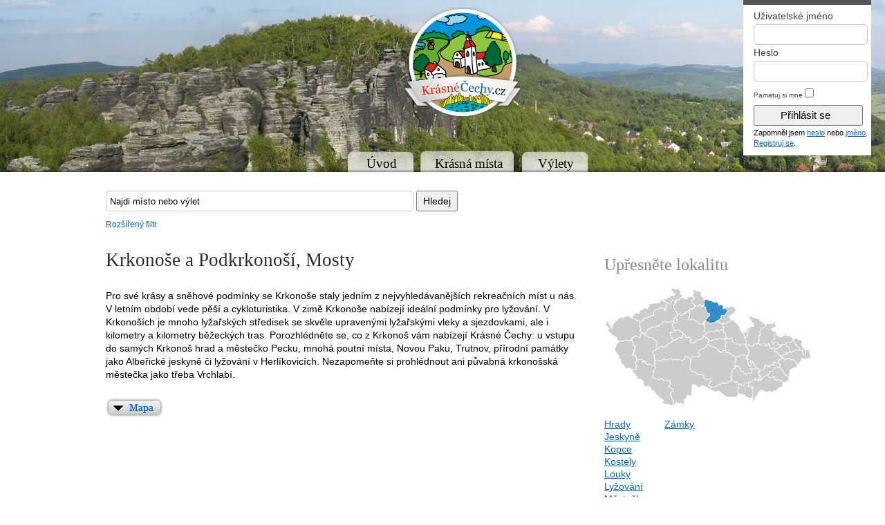

--- FILE ---
content_type: text/html
request_url: http://krasnecechy.cz/krkonose-a-podkrkonosi/mosty
body_size: 10780
content:

<!DOCTYPE html PUBLIC "-//W3C//DTD XHTML 1.0 Transitional//EN" "http://www.w3.org/TR/xhtml1/DTD/xhtml1-transitional.dtd">
<html xmlns="http://www.w3.org/1999/xhtml" xml:lang="cs-cz" lang="cs-cz" dir="ltr" >
<head>
    <base href="http://krasnecechy.cz/krkonose-a-podkrkonosi/mosty" />
  <meta http-equiv="content-type" content="text/html; charset=utf-8" />
  <meta name="robots" content="index, follow" />
  <meta name="keywords" content="tipy, výlety, s dětmi, místa, čechy, morava, slezsko, na kole, cyklo" />
  <meta name="title" content="Krkonoše a Podkrkonoší, Mosty - Krásné Čechy" />
  <meta name="description" content="Pro své krásy a sněhové podmínky se Krkonoše staly jedním z nejvyhledávanějších rekreačních míst u nás. V letním období vede pěší a cykloturistika. V zimě Krkonoše nabízejí ideální podmínky pro lyžování. V Krkonoších je mnoho lyžařských středisek se skvěle upravenými lyžařskými vleky a sjezdovkami, ale i kilometry a kilometry běžeckých tras. Porozhlédněte se, co z Krkonoš vám nabízejí Krásné Čechy: u vstupu do samých Krkonoš hrad a městečko Pecku, mnohá poutní místa, Novou Paku, Trutnov, přírodní památky jako Albeřické jeskyně či lyžování v Herlíkovicích. Nezapomeňte si prohlédnout ani půvabná krkonošská městečka jako třeba Vrchlabí." />
  <meta name="generator" content="Joomla! 1.5 - Open Source Content Management" />
  <title>Krkonoše a Podkrkonoší, Mosty - Krásné Čechy</title>
  <link href="/templates/kc/favicon.ico" rel="shortcut icon" type="image/x-icon" />
  <link rel="stylesheet" href="http://ajax.googleapis.com/ajax/libs/jqueryui/1.8.16/themes/ui-lightness/jquery-ui.css" type="text/css" />
  <script type="text/javascript" src="/media/system/js/mootools.js"></script>
  <script type="text/javascript" src="/plugins/content/avreloaded/silverlight.js"></script>
  <script type="text/javascript" src="/plugins/content/avreloaded/wmvplayer.js"></script>
  <script type="text/javascript" src="/plugins/content/avreloaded/swfobject.js"></script>
  <script type="text/javascript" src="/plugins/content/avreloaded/avreloaded.js"></script>
  <script type="text/javascript" src="http://ajax.googleapis.com/ajax/libs/jquery/1.5.2/jquery.min.js"></script>
  <script type="text/javascript" src="http://www.krasnecechy.cz/plugins/system/scjquery/noconflict.js"></script>
  <script type="text/javascript" src="http://ajax.googleapis.com/ajax/libs/jqueryui/1.8.16/jquery-ui.min.js"></script>

  <meta property="og:site_name" content="KrásnéČechy.cz"/>
  <meta property="fb:admins" content="1658696610" />
  <link rel="stylesheet" href="/templates/system/css/system.css" type="text/css" />
  <link rel="stylesheet" href="/templates/system/css/general.css" type="text/css" />
  <link rel="stylesheet" href="/templates/kc/css/template.css" type="text/css" />
  <link rel="stylesheet" href="/templates/kc/css/nivo-slider.css" type="text/css" />
  <!--[if lte IE 6]>
		<link href="/templates/kc/css/ieonly.css" rel="stylesheet" type="text/css" />
	<![endif]-->
  <script type="text/javascript" src="/includes/js/mapovefunkce.js"></script>
  <script type="text/javascript" src="/templates/kc/scripts/jquery.nivo.slider.pack.js"></script>
  <script type="text/javascript" src="https://apis.google.com/js/plusone.js">{lang: 'cs'}</script>
  <script type="text/javascript" src="/includes/js/jquery.ui.autocomplete.html.js"></script>
    
 <!-- <script type="text/javascript" src="http://krasnecechy.cz/templates/kc/javascript/snowstorm.js"></script> --!>

<!-- GA script --> 
<script type="text/javascript">
function recordOutboundLink(link, category, action) {
  try {
    var pageTracker=_gat._getTracker("UA-8973473-1");
    pageTracker._trackEvent(category, action);
    setTimeout('document.location = "' + link.href + '"', 100)
  }catch(err){}
}
</script> 
<!-- /GA script --> 
	
</head>
<body  class=" jazykcs locationtagpage">

<!--[if IE 6]>
Nainstalujte si prosím novější verzi prohlížeče - třeba svižný <a href="http://www.google.com/chrome?hl=cs">Chrome</a>. 
<![endif]-->

<!-- Cela stranka -->
  <div id="stranka"><div id="stranka-inner">
 
  <!-- 1. Hlavicka -->
    <div id="hlavicka" style="background:#fff url('/templates/kc/images/panorama.jpg') no-repeat 50% 0;"><div id="hlavicka-inner">
      <a id="logo"
        rel="home"
       href="/"
      title="Na vstupní stránku"><img
        alt="Krásné Čechy" 
        src="/templates/kc/images/logo-krasnecechy.png"
     border="0" /><span 
      class="dn"> &mdash; </span><span 
         class="dn" id="hlavicka-text"><span class="nazev1">Krásné</span> <span class="nazev2">Čechy</span><span class="nazev3">.cz</span><span 
      class="dn"> &mdash; </span><span class="podnadpis"><strong>Výlety a krásná místa z Čech a Moravy</strong></span><span 
      class="dn"> &mdash; </span><span 
      class="weburl">krasnecechy.cz</span></span></a>     
      <div class="cb"></div>
    </div></div>
  <!-- /1. /Hlavicka -->

  <!-- 2. Telo -->
    <div id="telo"><div id="telo-inner">
    

    <!-- 2.1. Obsah -->
      <div id="obsah"><div id="obsah-inner">

    
<!-- Vyhledávání -->
<div class="modul" id="vyhledavani"><div id="vyhledavani-inner"><form id="fvyhledavani" name="fvyhledavani" method="get" action="http://www.krasnecechy.cz/vyhledavani"> <input id="hledej" class="inputbox" size="53" maxlength="53" value="Najdi místo nebo výlet" onblur="if(this.value=='') this.value='Najdi místo nebo výlet';" onfocus="if(this.value=='Najdi místo nebo výlet') this.value='';" name="searchword" type="text" /> <input value="Hledej" class="tlacitko odeslat" type="submit" /> </form></div></div><!-- /#vyhledavani-inner /#vyhledavani -->
<!-- /Vyhledávání -->


<!-- filtr -->
<div class="modul" id="filtr"><div id="filtr-inner"><script type="text/javascript">
  var f_view =   "locationtags";

var f_location = 0;
var f_tags = 0;
var f_locationtags = 0;

  f_tags =   109;
  f_location =   16;

var f_table_id = "0";
var f_url;

function filtrovat() {
  if(jQuery("#f_mista").is(':checked') && !jQuery("#f_vylety").is(':checked')) {
    f_table_id = 2;
  } else if (!jQuery("#f_mista").is(':checked') && jQuery("#f_vylety").is(':checked')) {
    f_table_id = 3;
  } else {
    f_table_id = 0;
  }
  //alert(f_table_id);
  f_location = jQuery("#f_location").val();
  f_tags = jQuery("#f_tags").val();
  
  if (f_location != 0 && f_tags != 0){  //locationtags itemid 13
    if(f_table_id == 0) { 
      f_url = "index.php?option=com_spravcovsky_formular&view=locationtags&table_id=0&Itemid=13&idt="+f_tags+"&idl="+f_location;
    } else { //itemid = 2,3
      f_url = "index.php?option=com_spravcovsky_formular&view=locationtags&table_id="+f_table_id+"&Itemid="+f_table_id+"&idt="+f_tags+"&idl="+f_location;
    }
  } else if (f_location != 0 && f_tags == 0){  //location   9
    if(f_table_id == 0) { 
      f_url = "index.php?option=com_spravcovsky_formular&view=location&table_id=0&id="+f_location+"&Itemid=9";
    } else { //itemid = 2,3
      f_url = "index.php?option=com_spravcovsky_formular&view=location&table_id="+f_table_id+"&id="+f_location+"&Itemid="+f_table_id;
    }
  } else if (f_location == 0 && f_tags != 0){  //tags 11
    if(f_table_id == 0) { 
      f_url = "index.php?option=com_spravcovsky_formular&view=tags&table_id=0&id="+f_tags+"&Itemid=11";
    } else { //itemid = 2,3
      f_url = "index.php?option=com_spravcovsky_formular&view=tags&table_id="+f_table_id+"&id="+f_tags+"&Itemid="+f_table_id;
    }
  } else {
    if(f_table_id == 0) { 
      f_url = "krasna-mista-a-vylety";
    } else { //itemid = 2,3
      f_url = "index.php?option=com_spravcovsky_formular&view=list&table_id="+f_table_id+"&Itemid="+f_table_id;
    }
  }
      window.location.href = "http://krasnecechy.cz/"+f_url;
  }

</script>
<div><a class="rozsireny-filtr" onclick="jQuery('.filtr').slideToggle();">Rozšířený filtr</a></div>
<div class="filtr dn">
  <label for="mistovylet">Vyber</label>
  <input type="checkbox" value="1" id="f_mista" checked="checked"> <label for="f_mista">Místa</label>
  <input type="checkbox" value="1" id="f_vylety" checked="checked"> <label for="f_vylety">Výlety</label>
  <br />
  <label for="vlokalite">v lokalitě</label>
  <select id="f_location" name="vlokalite">
    <option value="0">-- Celá ČR --</option>
          <option  value="33">Beskydy - Valašsko</option>
          <option  value="28">Brno a okolí</option>
          <option  value="10">České Středohoří a Žatecko</option>
          <option  value="12">České Švýcarsko</option>
          <option  value="13">Českolipsko</option>
          <option  value="23">Českomoravské pomezí</option>
          <option  value="7">Český les</option>
          <option  value="15">Český ráj</option>
          <option  value="21">Chrudimsko - Hlinecko</option>
          <option  value="18">Hradecko</option>
          <option  value="39">Jeseníky - západ</option>
          <option  value="40">Jesníky - východ</option>
          <option  value="14">Jizerské hory</option>
          <option  value="5">Jižní Čechy</option>
          <option  value="17">Kladské pomezí</option>
          <option  value="22">Králický Sněžník</option>
          <option selected="selected" value="16">Krkonoše a Podkrkonoší</option>
          <option  value="30">Kroměřížsko</option>
          <option  value="11">Krušné hory a Podkrušnohoří</option>
          <option  value="29">Moravský kras a okolí</option>
          <option  value="37">Opavské Slezsko</option>
          <option  value="19">Orlické hory a Podorlicko</option>
          <option  value="35">Ostravsko</option>
          <option  value="26">Pálava a Lednicko-Valtický areál</option>
          <option  value="20">Pardubicko</option>
          <option  value="8">Plzeňsko</option>
          <option  value="36">Poodří - Moravské Kravařsko</option>
          <option  value="1">Praha</option>
          <option  value="27">Slovácko</option>
          <option  value="3">Střední Čechy - jih</option>
          <option  value="4">Střední Čechy - severovýchod - Polabí</option>
          <option  value="2">Střední Čechy - západ</option>
          <option  value="38">Střední Morava</option>
          <option  value="6">Šumava</option>
          <option  value="34">Těšínské Slezsko</option>
          <option  value="32">Valašsko</option>
          <option  value="24">Vysočina</option>
          <option  value="9">Západočeské lázně</option>
          <option  value="31">Zlínsko a Luhačovicko</option>
          <option  value="25">Znojemsko a Podyjí</option>
      </select>   <br />
  
  <label for="vkategorii">v kategorii</label>
  <select id="f_tags" name="vkategorii">
    <option value="0">-- všechny kategorie --</option>
          <option  value="100">České baroko</option>
          <option  value="111">Doly</option>
          <option  value="96">Hradiště</option>
          <option  value="99">Hrady</option>
          <option  value="113">Jeskyně</option>
          <option  value="114">Kaple</option>
          <option  value="115">Kláštery</option>
          <option  value="112">Komíny</option>
          <option  value="116">Kopce</option>
          <option  value="117">Kostely</option>
          <option  value="13">Koupání</option>
          <option  value="118">Křížky</option>
          <option  value="119">Křížové cesty</option>
          <option  value="94">Lázně</option>
          <option  value="103">Lidová architektura</option>
          <option  value="88">Lodí</option>
          <option  value="120">Louky</option>
          <option  value="11">Lyžování</option>
          <option  value="134">Menhiry</option>
          <option  value="104">Městečko</option>
          <option selected="selected" value="109">Mosty</option>
          <option  value="87">Na běžkách</option>
          <option  value="89">Na kole</option>
          <option  value="105">Náměstí</option>
          <option  value="121">Naučné stezky</option>
          <option  value="106">Osady</option>
          <option  value="125">Parky</option>
          <option  value="93">Penziony</option>
          <option  value="90">Pěšky</option>
          <option  value="126">Poutní místa</option>
          <option  value="136">Rašeliniště</option>
          <option  value="127">Řeky</option>
          <option  value="128">Rezervace</option>
          <option  value="129">Rozhledny</option>
          <option  value="130">Skály</option>
          <option  value="102">Skanzeny</option>
          <option  value="101">Statky</option>
          <option  value="132">Stromy</option>
          <option  value="124">Technické památky</option>
          <option  value="97">Tvrze</option>
          <option  value="92">Ubytovny</option>
          <option  value="107">Vesnice</option>
          <option  value="131">Vojenské</option>
          <option  value="135">Vyhlídky</option>
          <option  value="98">Zámky</option>
          <option  value="133">Židovské památky</option>
      </select>  <br />
  <input type="submit" value="filtruj" onclick="filtrovat();" class="tlacitko odeslat">

</div></div></div><!-- /#filtr-inner /#filtr -->
<!-- /filtr -->


    
      
      <div class="sloupce sl2">
     <div class="sloupec sl1"> 
      <div> 
<h1>Krkonoše a Podkrkonoší, Mosty</h1>

<p>Pro své krásy a sněhové podmínky se Krkonoše staly jedním z nejvyhledávanějších rekreačních míst u nás. V letním období vede pěší a cykloturistika. V zimě Krkonoše nabízejí ideální podmínky pro lyžování. V Krkonoších je mnoho lyžařských středisek se skvěle upravenými lyžařskými vleky a sjezdovkami, ale i kilometry a kilometry běžeckých tras. Porozhlédněte se, co z Krkonoš vám nabízejí Krásné Čechy: u vstupu do samých Krkonoš hrad a městečko Pecku, mnohá poutní místa, Novou Paku, Trutnov, přírodní památky jako Albeřické jeskyně či lyžování v Herlíkovicích. Nezapomeňte si prohlédnout ani půvabná krkonošská městečka jako třeba Vrchlabí.</p>
</div>
<div class="tlacitkomapa"><a id="tlacitkomapa-odkaz" onclick="toggle_map();"><span class="dn">Mapa</span></a></div>
<script type="text/javascript"> 

jQuery(document).ready(function() {
  load_map();
});

var map_open = 0;

function toggle_map() {
  jQuery('.kontejner-mapa').slideToggle();
  jQuery('#tlacitkomapa-odkaz').toggleClass('aktivni');
  if(map_open == 0) {
    setTimeout(initialize_spec_map, 500);
    map_open = 1;
  }
}
 
function initialize_spec_map() {
  map_before_initialize();
    var myLatlng = new google.maps.LatLng(49.74219, 17.445259);
      var zoom = 7;
    var myOptions = {
    zoom: zoom,
    center: myLatlng,
    mapTypeControlOptions: {
  		  mapTypeIds: ['planstudio', google.maps.MapTypeId.ROADMAP, google.maps.MapTypeId.SATELLITE, google.maps.MapTypeId.HYBRID, google.maps.MapTypeId.TERRAIN]  
  		  //style: google.maps.MapTypeControlStyle.DROPDOWN_MENU
		  },
    mapTypeId: google.maps.MapTypeId.ROADMAP
  }
  map = new google.maps.Map(document.getElementById("map"), myOptions);
  map.fitBounds(new google.maps.LatLngBounds(new google.maps.LatLng(50.817215,15.334167), new google.maps.LatLng(50.288462,16.145782)));
   
  map_after_initialize();
  load_mista_spec('mista-tag', 109);
}
</script> 

<div class="kontejner-mapa" name="map" style="width: 680px; display: none;">   
  <div class="map-control">
    <div><input type="checkbox" checked="checked" id="0layer" class="map-layer-control" />&nbsp;<label for="0layer">Turistické značky</label></div>
    <div><input type="checkbox" checked="checked" id="1layer" class="map-layer-control" />&nbsp;<label for="1layer">Cyklotrasy</label></div>
  </div>
  <div class="map-logo"><a href="http://www.planstudio.cz/"><img src="/templates/kc/images/plan-studio.png" alt="" /></a></div>
  <div id="map" style="height: 400px; width: 680px;"></div>
</div> 



<div class="vypis-polozek"> 



 
</div>

                            
    </div>
    
    <div class="sloupec sl2"> 
      
<!-- Mapa lokalit - lokalitatag -->
<div class="modul" id="mapa-lokalit-lokalitatag"><div id="mapa-lokalit-lokalitatag-inner"><script type="text/javascript"> 
function hovruj(kde){ var co="mapicka"; document.getElementById(co).src="/images/mapy/mapka"+kde+".png"; }
function schovej(){ var co="mapicka";   document.getElementById(co).src="/images/mapy/mapka.png"; }

function hovruj_mala(kde){ var co="mapicka"; document.getElementById(co).src="/images/mapy/lokality/mapka-300-"+kde+".png"; }
function schovej_mala(){ var co="mapicka";   document.getElementById(co).src="/images/mapy/lokality/mapka-300-16.png"; }
</script>
  <h2>Upřesněte lokalitu</h2>    <div class="mapka"> 



  
  <![if !lte IE 6]> 
  <img id="mapicka-podklad" src="/images/mapy/lokality/mapka-300.jpg" width="300" usemap="#mapka" border="0" style="position:relative;" alt="podklad" />  
  <img id="mapicka" src="/images/mapy/lokality/mapka-300-16.png" width="300" style="position:absolute;top:0px;left:0px;" alt="mapka" usemap="#mapka" >                                     
  <![endif]>
  <map name="mapka" id="mapka"> 
                      <area title="Beskydy - Valašsko" href="/beskydy-valassko/mosty" title="Beskydy - Valašsko" shape="poly" coords="282, 109, 287, 104, 298, 104, 297, 95, 289, 97, 282, 90, 272, 94, 258, 102, 270, 107, 279, 115, 282, 112" onmouseover="hovruj_mala('33');" onmouseout="schovej_mala();" ?></a>
                              <area title="Brno a okolí" href="/brno-a-okoli/mosty" title="Brno a okolí" shape="poly" coords="202, 142, 196, 141, 186, 134, 185, 127, 190, 115, 197, 116, 203, 125, 209, 126, 220, 114, 224, 121, 225, 131, 223, 134, 218, 133, 211, 138" onmouseover="hovruj_mala('28');" onmouseout="schovej_mala();" ?></a>
                              <area title="České Středohoří a Žatecko" href="/ceske-stredohori-a-zatecko/mosty" title="České Středohoří a Žatecko" shape="poly" coords="73, 40, 75, 34, 86, 29, 87, 33, 92, 25, 105, 17, 102, 27, 107, 41, 102, 48, 97, 52, 88, 51, 79, 57, 70, 59, 64, 60, 57, 68, 54, 67, 53, 58, 52, 50, 61, 44" onmouseover="hovruj_mala('10');" onmouseout="schovej_mala();" ?></a>
                              <area title="České Švýcarsko" href="/ceske-svycarsko/mosty" title="České Švýcarsko" shape="poly" coords="109, 10, 109, 6, 105, 2, 99, 2, 97, 5, 100, 8, 98, 12, 89, 17, 92, 24, 103, 19, 109, 16" onmouseover="hovruj_mala('12');" onmouseout="schovej_mala();" ?></a>
                              <area title="Českolipsko" href="/ceskolipsko/mosty" title="Českolipsko" shape="poly" coords="119, 20, 120, 15, 127, 16, 127, 21, 132, 27, 125, 31, 109, 40, 104, 28, 107, 18, 111, 15" onmouseover="hovruj_mala('13');" onmouseout="schovej_mala();" ?></a>
                              <area title="Českomoravské pomezí" href="/ceskomoravske-pomezi/mosty" title="Českomoravské pomezí" shape="poly" coords="199, 99, 193, 101, 188, 99, 177, 92, 177, 75, 187, 75, 189, 83, 205, 84, 209, 93, 207, 99" onmouseover="hovruj_mala('23');" onmouseout="schovej_mala();" ?></a>
                              <area title="Český les" href="/cesky-les/mosty" title="Český les" shape="poly" coords="35, 116, 40, 119, 47, 113, 48, 108, 46, 102, 42, 99, 44, 92, 43, 83, 40, 76, 34, 77, 26, 77, 21, 79, 18, 85, 14, 88, 18, 94, 22, 102, 25, 107, 29, 115" onmouseover="hovruj_mala('7');" onmouseout="schovej_mala();" ?></a>
                              <area title="Český ráj" href="/cesky-raj/mosty" title="Český ráj" shape="poly" coords="148, 34, 153, 40, 149, 45, 143, 54, 127, 47, 123, 33, 133, 28, 141, 27" onmouseover="hovruj_mala('15');" onmouseout="schovej_mala();" ?></a>
                              <area title="Chrudimsko - Hlinecko" href="/chrudimsko-hlinecko/mosty" title="Chrudimsko - Hlinecko" shape="poly" coords="157, 77, 167, 77, 177, 76, 175, 91, 172, 95, 163, 90, 154, 85, 151, 80, 151, 74" onmouseover="hovruj_mala('21');" onmouseout="schovej_mala();" ?></a>
                              <area title="Hradecko" href="/hradecko/mosty" title="Hradecko" shape="poly" coords="164, 64, 173, 63, 173, 52, 164, 49, 160, 52, 151, 52, 147, 51, 146, 58, 147, 65, 149, 67, 154, 63" onmouseover="hovruj_mala('18');" onmouseout="schovej_mala();" ?></a>
                              <area title="Jeseníky - západ" href="/jeseniky-zapad/mosty" title="Jeseníky - západ" shape="poly" coords="219, 82, 226, 73, 225, 62, 234, 56, 212, 42, 211, 46, 216, 56, 210, 59, 211, 66, 204, 73, 206, 84" onmouseover="hovruj_mala('39');" onmouseout="schovej_mala();" ?></a>
                              <area title="Jesníky - východ" href="/jeseniky-vychod/mosty" title="Jesníky - východ" shape="poly" coords="243, 54, 248, 54, 242, 63, 249, 71, 244, 79, 253, 88, 246, 93, 238, 83, 221, 79, 225, 74, 225, 61, 232, 56" onmouseover="hovruj_mala('40');" onmouseout="schovej_mala();" ?></a>
                              <area title="Jizerské hory" href="/jizerske-hory/mosty" title="Jizerské hory" shape="poly" coords="131, 12, 129, 6, 137, 6, 142, 9, 140, 13, 146, 18, 146, 23, 142, 29, 136, 27, 131, 26, 128, 22" onmouseover="hovruj_mala('14');" onmouseout="schovej_mala();" ?></a>
                              <area title="Jižní Čechy" href="/jizni-cechy/mosty" title="Jižní Čechy" shape="poly" coords="130, 141, 139, 144, 152, 147, 154, 139, 155, 135, 146, 135, 145, 127, 137, 127, 128, 122, 126, 114, 126, 104, 120, 99, 110, 107, 89, 104, 78, 105, 74, 114, 72, 128, 76, 132, 94, 137, 98, 148, 97, 158, 102, 170, 109, 169, 115, 170, 116, 163, 123, 154" onmouseover="hovruj_mala('5');" onmouseout="schovej_mala();" ?></a>
                              <area title="Kladské pomezí" href="/kladske-pomezi/mosty" title="Kladské pomezí" shape="poly" coords="180, 50, 174, 53, 164, 50, 174, 40, 175, 31, 184, 29, 190, 33, 185, 39, 182, 43" onmouseover="hovruj_mala('17');" onmouseout="schovej_mala();" ?></a>
                              <area title="Králický Sněžník" href="/kralicky-sneznik/mosty" title="Králický Sněžník" shape="poly" coords="208, 70, 211, 60, 205, 63, 200, 65, 203, 73" onmouseover="hovruj_mala('22');" onmouseout="schovej_mala();" ?></a>
                              <area title="Krkonoše a Podkrkonoší" href="/krkonose-a-podkrkonosi/mosty" title="Krkonoše a Podkrkonoší" shape="poly" coords="174, 40, 170, 44, 164, 49, 156, 54, 147, 51, 152, 40, 144, 28, 145, 20, 159, 22, 168, 27, 172, 34" onmouseover="hovruj_mala('16');" onmouseout="schovej_mala();" ?></a>
                              <area title="Kroměřížsko" href="/kromerizsko/mosty" title="Kroměřížsko" shape="poly" coords="238, 115, 245, 111, 254, 112, 252, 117, 246, 118, 242, 123, 238, 123, 237, 128, 225, 132, 225, 122, 230, 118" onmouseover="hovruj_mala('30');" onmouseout="schovej_mala();" ?></a>
                              <area title="Krušné hory a Podkrušnohoří" href="/krusne-hory-a-pokrusnohori/mosty" title="Krušné hory a Podkrušnohoří" shape="poly" coords="65, 30, 69, 25, 83, 22, 88, 18, 93, 25, 87, 33, 85, 30, 76, 33, 73, 39, 58, 47, 51, 51, 43, 45, 45, 39, 51, 37, 58, 34" onmouseover="hovruj_mala('11');" onmouseout="schovej_mala();" ?></a>
                              <area title="Moravský kras a okolí" href="/moravsky-kras-a-okoli/mosty" title="Moravský kras a okolí" shape="poly" coords="200, 125, 196, 117, 190, 115, 193, 101, 207, 96, 207, 105, 209, 114, 212, 108, 216, 110, 221, 117, 214, 119, 209, 127" onmouseover="hovruj_mala('29');" onmouseout="schovej_mala();" ?></a>
                              <area title="Opavské Slezsko" href="/opavske-slezsko/mosty" title="Opavské Slezsko" shape="poly" coords="253, 87, 248, 81, 243, 79, 247, 71, 253, 74, 261, 71, 269, 73, 273, 75, 272, 79, 266, 78, 260, 84" onmouseover="hovruj_mala('37');" onmouseout="schovej_mala();" ?></a>
                              <area title="Orlické hory a Podorlicko" href="/orlicke-hory-a-podorlicko/mosty" title="Orlické hory a Podorlicko" shape="poly" coords="197, 63, 203, 74, 205, 85, 196, 85, 188, 82, 185, 75, 180, 76, 173, 66, 172, 52, 181, 50, 185, 49" onmouseover="hovruj_mala('19');" onmouseout="schovej_mala();" ?></a>
                              <area title="Ostravsko" href="/ostravsko/mosty" title="Ostravsko" shape="poly" coords="275, 81, 281, 89, 274, 93, 268, 95, 268, 91, 261, 82, 266, 78" onmouseover="hovruj_mala('35');" onmouseout="schovej_mala();" ?></a>
                              <area title="Pálava a Lednicko-Valtický areál" href="/palava-a-lednicko-valticky-areal/mosty" title="Pálava a Lednicko-Valtický areál" shape="poly" coords="206, 160, 213, 161, 214, 148, 207, 141, 197, 141, 194, 156" onmouseover="hovruj_mala('26');" onmouseout="schovej_mala();" ?></a>
                              <area title="Pardubicko" href="/pardubicko/mosty" title="Pardubicko" shape="poly" coords="174, 68, 178, 76, 164, 77, 153, 75, 148, 71, 151, 68, 160, 63, 168, 64" onmouseover="hovruj_mala('20');" onmouseout="schovej_mala();" ?></a>
                              <area title="Plzeňsko" href="/plzensko/mosty" title="Plzeňsko" shape="poly" coords="67, 74, 75, 78, 74, 90, 72, 94, 73, 99, 75, 106, 74, 114, 65, 113, 63, 110, 61, 106, 57, 107, 49, 105, 44, 99, 45, 88, 43, 77, 45, 72, 49, 74, 53, 67, 58, 65, 61, 70" onmouseover="hovruj_mala('8');" onmouseout="schovej_mala();" ?></a>
                              <area title="Poodří - Moravské Kravařsko" href="/poodri-moravsko-kravarsko/mosty" title="Poodří - Moravské Kravařsko" shape="poly" coords="252, 89, 257, 84, 262, 83, 267, 90, 266, 96, 258, 101, 250, 96, 247, 93" onmouseover="hovruj_mala('36');" onmouseout="schovej_mala();" ?></a>
                              <area title="Praha" href="/krasna-mista/praha/mosty" title="Praha" shape="poly" coords="115, 70, 113, 73, 109, 73, 103, 78, 98, 73, 95, 70, 102, 62, 107, 61" onmouseover="hovruj_mala('1');" onmouseout="schovej_mala();" ?></a>
                              <area title="Slovácko" href="/slovacko/mosty" title="Slovácko" shape="poly" coords="232, 152, 243, 152, 260, 140, 254, 135, 248, 135, 246, 130, 238, 129, 225, 132, 218, 133, 207, 140, 214, 147, 213, 163, 220, 157, 226, 152" onmouseover="hovruj_mala('27');" onmouseout="schovej_mala();" ?></a>
                              <area title="Střední Čechy - jih" href="/stredni-cechy-jih/mosty" title="Střední Čechy - jih" shape="poly" coords="100, 106, 112, 107, 118, 99, 125, 104, 128, 101, 138, 103, 138, 95, 145, 89, 150, 83, 150, 76, 148, 72, 130, 78, 126, 74, 125, 70, 115, 73, 107, 74, 102, 78, 96, 81, 90, 90, 85, 82, 75, 92, 75, 104, 82, 106, 87, 103" onmouseover="hovruj_mala('3');" onmouseout="schovej_mala();" ?></a>
                              <area title="Střední Čechy - severovýchod - Polabí" href="/stredni-cechy-severovychod-polabi/mosty" title="Střední Čechy - severovýchod - Polabí" shape="poly" coords="132, 50, 143, 54, 146, 59, 144, 63, 149, 66, 144, 73, 137, 76, 127, 80, 123, 73, 115, 71, 110, 61, 102, 61, 101, 55, 104, 45, 109, 41, 116, 38, 122, 33, 125, 38, 124, 47" onmouseover="hovruj_mala('4');" onmouseout="schovej_mala();" ?></a>
                              <area title="Střední Čechy - západ" href="/stredni-cechy-zapad/mosty" title="Střední Čechy - západ" shape="poly" coords="78, 57, 86, 51, 97, 50, 102, 46, 104, 51, 99, 54, 100, 60, 101, 64, 95, 68, 98, 75, 101, 78, 94, 81, 88, 89, 83, 85, 78, 91, 74, 93, 76, 79, 67, 74, 59, 66, 64, 60, 71, 59" onmouseover="hovruj_mala('2');" onmouseout="schovej_mala();" ?></a>
                              <area title="Střední Morava" href="/stredni-morava/mosty" title="Střední Morava" shape="poly" coords="241, 89, 257, 101, 251, 109, 246, 110, 234, 113, 229, 120, 224, 120, 221, 115, 212, 109, 211, 114, 207, 100, 208, 91, 205, 83, 216, 83, 222, 80, 230, 83, 236, 83" onmouseover="hovruj_mala('38');" onmouseout="schovej_mala();" ?></a>
                              <area title="Šumava" href="/sumava/mosty" title="Šumava" shape="poly" coords="96, 158, 97, 151, 95, 146, 95, 138, 87, 135, 79, 133, 72, 131, 70, 124, 73, 112, 67, 114, 63, 107, 53, 107, 49, 105, 50, 112, 41, 117, 39, 121, 46, 126, 50, 132, 56, 137, 57, 142, 65, 144, 87, 164, 84, 168, 94, 170, 101, 169" onmouseover="hovruj_mala('6');" onmouseout="schovej_mala();" ?></a>
                              <area title="Těšínské Slezsko" href="/tesinske-slezsko/mosty" title="Těšínské Slezsko" shape="poly" coords="286, 89, 285, 79, 274, 74, 272, 78, 278, 87, 280, 92, 289, 97, 295, 92" onmouseover="hovruj_mala('34');" onmouseout="schovej_mala();" ?></a>
                              <area title="Valašsko" href="/valassko/mosty" title="Valašsko" shape="poly" coords="270, 120, 279, 114, 274, 107, 265, 104, 257, 101, 252, 109, 255, 114, 265, 131, 262, 137, 271, 126" onmouseover="hovruj_mala('32');" onmouseout="schovej_mala();" ?></a>
                              <area title="Vysočina" href="/vysocina/mosty" title="Vysočina" shape="poly" coords="183, 128, 189, 118, 191, 101, 176, 92, 171, 94, 151, 84, 141, 93, 138, 101, 127, 101, 125, 111, 130, 123, 137, 126, 145, 127, 148, 135, 154, 134, 152, 147, 163, 141, 171, 138, 178, 140, 185, 133" onmouseover="hovruj_mala('24');" onmouseout="schovej_mala();" ?></a>
                              <area title="Západočeské lázně" href="/zapadoceske-lazne/mosty" title="Západočeské lázně" shape="poly" coords="16, 51, 25, 43, 31, 43, 38, 44, 47, 47, 51, 52, 51, 61, 53, 69, 50, 74, 45, 71, 38, 75, 29, 76, 21, 81, 19, 73, 8, 64, 5, 54, 12, 60" onmouseover="hovruj_mala('9');" onmouseout="schovej_mala();" ?></a>
                              <area title="Zlínsko a Luhačovicko" href="/zlinsko-a-luhacovicko/mosty" title="Zlínsko a Luhačovicko" shape="poly" coords="264, 130, 255, 115, 249, 117, 242, 122, 238, 124, 240, 129, 246, 129, 246, 135, 255, 135, 260, 142" onmouseover="hovruj_mala('31');" onmouseout="schovej_mala();" ?></a>
                              <area title="Znojemsko a Podyjí" href="/krasna-mista/znojemsko-a-podyji/mosty" title="Znojemsko a Podyjí" shape="poly" coords="172, 155, 192, 158, 194, 140, 186, 131, 179, 139, 171, 139, 156, 146" onmouseover="hovruj_mala('25');" onmouseout="schovej_mala();" ?></a>
              </map>
                                 
</div> 
<div class="cistic"></div></div></div><!-- /#mapa-lokalit-lokalitatag-inner /#mapa-lokalit-lokalitatag -->
<!-- /Mapa lokalit - lokalitatag -->


<!-- Přehled tagů - lokalitatag -->
<div class="modul" id="prehled-tagu-lokalitatag"><div id="prehled-tagu-lokalitatag-inner"><div class="modul" id="tagy">
       
<div class="vypis-tagu">           
<div class="sloupce sl3">
<div class="sloupec sl1">
      
                       <a class="TagName" href="/krkonose-a-podkrkonosi/hrady">        
                              Hrady                          </a>
                    <br />        
              
                       <a class="TagName" href="/krkonose-a-podkrkonosi/jeskyne">        
                              Jeskyně                          </a>
                    <br />        
              
                       <a class="TagName" href="/krkonose-a-podkrkonosi/kopce">        
                              Kopce                          </a>
                    <br />        
              
                       <a class="TagName" href="/krkonose-a-podkrkonosi/kostely">        
                              Kostely                          </a>
                    <br />        
              
                       <a class="TagName" href="/krkonose-a-podkrkonosi/louky">        
                              Louky                          </a>
                    <br />        
              
                       <a class="TagName" href="/krkonose-a-podkrkonosi/lyzovani">        
                              Lyžování                          </a>
                    <br />        
              
                       <a class="TagName" href="/krkonose-a-podkrkonosi/mestecko">        
                              Městečko                          </a>
                    <br />        
              
                       <a class="TagName" href="/krkonose-a-podkrkonosi/mosty">        
              <strong>                Mosty              </strong>            </a>
                    <br />        
              
                       <a class="TagName" href="/krkonose-a-podkrkonosi/na-bezkach">        
                              Na běžkách                          </a>
                    <br />        
              
                       <a class="TagName" href="/krkonose-a-podkrkonosi/na-kole">        
                              Na kole                          </a>
                    <br />        
              
                       <a class="TagName" href="/krkonose-a-podkrkonosi/pesky">        
                              Pěšky                          </a>
                    <br />        
              
                       <a class="TagName" href="/krkonose-a-podkrkonosi/poutni-mista">        
                              Poutní místa                          </a>
                    <br />        
              
                       <a class="TagName" href="/krkonose-a-podkrkonosi/reky">        
                              Řeky                          </a>
                    <br />        
              
                       <a class="TagName" href="/krkonose-a-podkrkonosi/rezervace">        
                              Rezervace                          </a>
                    <br />        
        </div><div class="sloupec sl2">      
                       <a class="TagName" href="/krkonose-a-podkrkonosi/zamky">        
                              Zámky                          </a>
                    <br />        
                                                  
    </div>
    </div>
    
    </div></div></div></div><!-- /#prehled-tagu-lokalitatag-inner /#prehled-tagu-lokalitatag -->
<!-- /Přehled tagů - lokalitatag -->

                             
    </div>
    
      </div>
   


<div class="cistic"></div>



           <div id="zaobsah"><div id="zaobsah-inner">
            
          </div></div>
          
        <div class="cistic">&nbsp;</div> 
      </div></div><!-- /#obsah-inner /#obsah -->
    <!-- /2.1. /Obsah -->



    <div class="cistic">&nbsp;</div> 



      
<!-- Hlavní menu -->
<div class="modul _menu" id="hlavni-menu"><div id="hlavni-menu-inner"><ul class="menu"><li class="item1"><a href="/"><span>Úvod</span></a></li><li class="item2"><a href="/krasna-mista"><span>Krásná místa</span></a></li><li class="item3"><a href="/vylety"><span>Výlety</span></a></li></ul></div></div><!-- /#hlavni-menu-inner /#hlavni-menu -->
<!-- /Hlavní menu -->


      
		  
    <div id="prihlaseni">
        
<!-- Přihlášení -->
<div class="modul" id="prihlaseni"><div id="prihlaseni-inner"><div class="modul" id="login"><div id="login-inner">

<div class="login-text"></div> 
<div class="login-form"> 

<form action="/" method="post" name="login" id="form-login" >
	

		<label for="modlgn_username">Uživatelské jméno</label><br />
		<input id="modlgn_username" type="text" name="username" class="inputbox" alt="username" size="18" />
    <br />
		<label for="modlgn_passwd">Heslo</label><br />
		<input id="modlgn_passwd" type="password" name="passwd" class="inputbox" size="18" alt="password" />
         <br />
		<p id="form-login-remember">
		<label for="modlgn_remember">Pamatuj si mne</label>
		<input id="modlgn_remember" type="checkbox" name="remember" value="yes" alt="Remember Me" />
	</p>
		<input type="submit" name="Submit" class="button2" value="Přihlásit se" />

	<span class="zapomenute">Zapomněl jsem <a href="/user/reset">heslo</a> nebo		
			<a href="/user/remind">jméno</a>.

		
			<a href="/user/registrovat-se">
				Registruj se</a>.
		</span>
	
	<input type="hidden" name="option" value="com_user" />
	<input type="hidden" name="task" value="login" />
	<input type="hidden" name="return" value="L2tya29ub3NlLWEtcG9ka3Jrb25vc2kvbW9zdHk=" />
	
	<input type="hidden" name="bf3d8c56f875ddbc6442c3228f05e928" value="1" /></form>
</div> 
</div> 
<div class="cistic"></div></div></div>



<!-- K2 Login --> 
</div></div><!-- /#prihlaseni-inner /#prihlaseni -->
<!-- /Přihlášení -->


      </div>

      <div class="cistic">&nbsp;</div> 
    </div></div><!-- /#telo-inner /#telo -->
  <!-- /2. /Telo -->

  <!-- 3. Paticka -->
    <div id="paticka"><div id="paticka-inner">
      
      
      
      
       
         


    </div></div><!-- /#paricka-inner /#paricka -->
  <!-- /3. /Paticka -->
    <div id="patickove-menu"><div id="patickove-menu-inner">

         <div class="odkazy">
      <h2>Krásné Čechy</h2>
      
<!-- Patičkové menu - KrásnéČechy.cz -->
<div class="modul" id="patickove-menu-krasnecechy-cz"><div id="patickove-menu-krasnecechy-cz-inner"><ul class="menu"><li class="item18"><a href="/o-portalu"><span>O portálu</span></a></li><li class="item19"><a href="/reklama"><span>Reklama</span></a></li><li class="item22"><a href="/zpravodaj/"><span>Zpravodaj</span></a></li><li class="item31"><a href="/partneri"><span>Partneři</span></a></li><li class="item17"><a href="/kontakt"><span>Kontakt</span></a></li></ul></div></div><!-- /#patickove-menu-krasnecechy-cz-inner /#patickove-menu-krasnecechy-cz -->
<!-- /Patičkové menu - KrásnéČechy.cz -->


      </div>
      
      <div class="odkazy">
      <h2>Místa a výlety</h2>
      
<!-- Patičkové menu - výlety a místa -->
<div class="modul" id="patickove-menu-vylety-a-mista"><div id="patickove-menu-vylety-a-mista-inner"><ul class="menu"><li class="item8"><a href="/turisticka-mapa-cr"><span>Turistická mapa ČR</span></a></li><li class="item26"><a href="/turisticke-oblasti"><span>Turistické oblasti</span></a></li><li class="item27"><a href="/kategorie-mist-a-vyletu"><span>Kategorie míst a výletů</span></a></li><li class="item33"><a href="/cestovatele"><span>Cestovatelé</span></a></li><li class="item35"><a href="/koupani-v-praze"><span>Koupání v Praze</span></a></li></ul></div></div><!-- /#patickove-menu-vylety-a-mista-inner /#patickove-menu-vylety-a-mista -->
<!-- /Patičkové menu - výlety a místa -->


      </div>
      
      <div class="odkazy">
      <h2>Pro cestovatele</h2>
      
<!-- Patičkové menu - pro cestovatele -->
<div class="modul" id="patickove-menu-pro-cestovatele"><div id="patickove-menu-pro-cestovatele-inner"><ul class="menu"><li class="item15"><a href="/poznej-kde-lezi"><span>Poznej kde leží</span></a></li><li class="item30"><a href="/poznej-kde-lezi-v2"><span>Poznej kde leží v2</span></a></li><li class="item34"><a href="http://www.cycler.cz/elektrokolo"><span>Elektrokolo</span></a></li></ul></div></div><!-- /#patickove-menu-pro-cestovatele-inner /#patickove-menu-pro-cestovatele -->
<!-- /Patičkové menu - pro cestovatele -->


      </div>
                                         <div style="overflow: auto; position: absolute; height: 0pt; width: 0pt;"> <a href="https://www.hindisexxxxvideos.today/video/110936-xxxxx-xxxx-video-%e0%a4%b8%e0%a4%95%e0%a4%b8-%e0%a4%b8-%e0%a4%a4%e0%a4%b2-%e0%a4%ac%e0%a4%b9%e0%a4%a8-%e0%a4%95-%e0%a4%b9-hot-east-indian-girl-in-toilet/" title="Xxxxx Xxxx Video सेक्सी सौतेली बहन की हा hot east indian girl">Xxxxx Xxxx Video सेक्सी सौतेली बहन की हा hot east indian girl</a>  <a href="https://alxxnxxxxxsex.top/video/سكس-حكي-عربي-عربي-عربي/" title="سكس حكي عربي عربي عربي">سكس حكي عربي عربي عربي</a> <a href="https://www.xxxxxxxelarab.wiki/video/432-فيديوهات-نيك-في-الكس-video/" title="فيديوهات نيك في الكس video">فيديوهات نيك في الكس video</a> <a href="https://xnxxxxxxarab.space/video/40-صديقة-اخته-الهايجه-جنسيا-سكس-مترجم/" title="صديقة اخته الهايجه جنسيا سكس مترجم">صديقة اخته الهايجه جنسيا سكس مترجم</a> <a href="https://xxnxxxxxxhd.boats/video/547/سكس-مصري-جماعي-وبنات-سحاق/" title="سكس مصري جماعي وبنات سحاق">سكس مصري جماعي وبنات سحاق</a> <a href="https://arxnxxxxxxxxhd.lol/video/7067-ميرا-نوري-فتاة-عراقية-مثيرة/" title="ميرا نوري فتاة عراقية مثيرة">ميرا نوري فتاة عراقية مثيرة</a>
  </div>               <div class="loga"> 
      <a href="http://www.kct.cz/" title="Náš vážený partner"><img src="/templates/kc/images/logo-kct-barevne.png" alt="Klub českých turistů" /></a> 
      <a href="http://www.horskypruvodce.cz/" title="Český spolek horských průvodců" style="margin-left: 20px;"><img src="/templates/kc/images/cshp-logo.png" alt="Český spolek horských průvodců" /></a> 
      <a href="http://www.smartmaps.cz/" title="Náš dodavatel mapových podkladů"><img src="/templates/kc/images/logo-smartmaps.png" alt="Smartmaps - český navigační software" /></a> 
      <a href="http://www.hedvabnastezka.cz/" title="Náš cestovatelský partner"><img src="/templates/kc/images/logo_hs.jpg" alt="Hedvábná Stezka - cestovatelský portál" /></a>
       
      
         </div>
   
            
            <div class="cistic"></div>
  
      </div>          <p><span class="copy">&copy;&nbsp;2025 <a href="http://www.mangoweb.cz">manGoweb, s.r.o</a></span><span class="dn"> | 
        </span><span class="sradosti">S radostí dělá <a href="http://www.mangoweb.cz/" title="manGoweb [webdesign studio]">manGoweb<span class="dn"> [webdesign studio]</span></a></span><span class="cistic"></span></p>
</div>

       


 
 
  </div></div><!-- /#stranka-inner /#stranka -->
<!-- /Cela stranka -->


<!-- GA script --> 
<script type="text/javascript">
var _gaq = _gaq || [];
_gaq.push(['_setAccount', 'UA-8973473-1']);
_gaq.push(['_trackPageview']);
(function() {
var ga = document.createElement('script'); ga.type = 'text/javascript'; ga.async = true; 

ga.src = ('https:' == document.location.protocol ? 'https://' : 'http://') + 'stats.g.doubleclick.net/dc.js';

var s = document.getElementsByTagName('script')[0]; s.parentNode.insertBefore(ga, s);
})();
</script> 
<!-- /GA script --> 




</body>
</html>


--- FILE ---
content_type: text/css
request_url: http://krasnecechy.cz/templates/kc/css/template.css
body_size: 7576
content:
/* * * * * * * * * * * * * * * * * * * * * * * * * * * * *
 *
 *                        Seznam pou�itych barev
 *
 * * * * * * * * * * * * * * * * * * * * * * * * * * * * */
/*

// Zakladni barvy
nejsvetlejsi seda   = #aaa        (webdesign studio v h1, pipe mezi odkazy v dolnim menu)
svetle seda         = #999        (v paticce)
tmavsi seda         = #666        (odkazy v paticce, #current dolnim menu)
sedozelena          = #396        (odkazy)
olivova             = #693        (navstivene odkazy)
tmave cervena       = #c10        (hover odkazy)

// Barvy jednotlivych stranek
zelena              = #4eb148     (domu)
khaki               = #838061     (reference)
fialova             = #a35a7a     (sluzby)
blede cervena       = #d8315c     (o nas)
vinova              = #a3233d     (kontakt)

*/
/* * * * * * * * * * * * * * * * * * * * * * * * * * * * *
 *
 *                        Reset
 *
 * * * * * * * * * * * * * * * * * * * * * * * * * * * * */

html, body, h1, h2, h3, h4, h5, h6, ul, ol, li, p, dl, dt, dd, form, select, input, label, blockquote, address, table, tr, td, th, div { padding:0; margin:0; }
h1, h2, h3, h4, h5, h6, p, dl, form, blockquote, address, table { margin:.5em 0; }
ul, ol { padding:0 0 0 .5em; margin:.5em 0 .5em 1em; }
li, dd, input, select { margin:.2em 0; }
dt, label { margin:.5em 0 .3em; }

/* * * * * * * * * * * * * * * * * * * * * * * * * * * * *
 *
 *                        Obecne tagy
 *
 * * * * * * * * * * * * * * * * * * * * * * * * * * * * */

html {
  height:100%;
  color:#fff;
  background:#fff;
}

body {
	font:normal 87.5%/1.35 Arial,sans-serif;
  color:#000;
  background:#fff;
}


a, a:link { color:#06c; }
a:visited { color:#06c; }
a:active  { color:#f33; }
a:hover   { color:#f00; text-decoration:none; }

img { border:0 none; }

address { font-style:normal; display:inline; }

table  { border:none; }
tr     { }
th, td { border:none; }


h1 { margin:1em 0 1.5em 0; margin-bottom:20px!important;font:190%/1.25 'Georgia',serif;color:#242d26!important;text-decoration:none; } 

h1 a {font:100%/1.25 'Georgia',serif;color:#242d26!important;text-decoration:none; }
h1 .maly a{text-decoration:underline; }
 
h2 { margin:1.5em 0 0.7em; font:170%/1.25 'Georgia',serif; color:#888!important; }
h2.hlavni-nadpis { margin:1.8em 0 .4em; font: normal 24px/35px Arial,sans-serif; } 
h2 a { margin:0.5em 0 0.7em; font:100%/1.25 'Georgia',serif;color:#888!important;text-decoration:none; }
h2 a:hover {text-decoration:underline;}
h2.mala { margin:0em 0 0.7em; font:150%/1.25 'Georgia',serif; } 
h2.uvodka {margin-top:15px!important;}   
h2.barevna {color:#f33;} 
h2.barevna2 {color:#06c;} 
h3 { margin:1em 0 .5em 0; font:120%/1.25 'Georgia',serif;  }
h3.mala { margin: 0 0 0.3em 0; font:110%/1.25 'Georgia',serif;}
h3.uvodka {margin-top:15px!important;margin-bottom:15px;}  
h3.uvodka a{margin-top:15px!important;color:#242d26!important;}  
h4 { margin:1.3em 0 .5em; font:bold 100%/1.3 Arial,sans-serif; color:#f60; }
ol { }
ul { }
li { font:normal 14px/1.35 Arial,sans-serif; }
p  { font:normal 14px/1.4 Arial,sans-serif; }

dt { font-weight:bold; }

ol.abc { list-style:lower-alpha; }

ul.bezodr { margin-left:0; padding-left:0; list-style:none; }
ul.bezodr li { margin-left:0; padding-left:0; list-style:none; }

input.text,
select,
textarea      { padding:2px 2px 2px 5px; font:normal 12px/1.3 Arial,sans-serif; vertical-align:middle; border:1px solid #999; }
input.button  { cursor:hand; cursor:pointer; }

sup, sub { line-height:1em; }


span.tlacitko { text-decoration:underline; color:#f60; font-size:80%; cursor:hand; cursor:pointer; }
span.tlacitko:hover { color:#3aaa35; text-decoration:none; }

/* * * * * * * * * * * * * * * * * * * * * * * * * * * * *
 *
 *                        Obecne tridy
 *
 * * * * * * * * * * * * * * * * * * * * * * * * * * * * */

.db { display:block; }
.dn { display:none; }
.vh { visibility:hidden; }

.cistic,
.clr,
.article_separator { clear:both; font-size:0px!important; width:0px!important; height:0px!important; =height:1px!important; _height:1px!important; line-height:0px!important; padding:0px!important; margin:0px!important; overflow:hidden; }

span.cistic { display:block; }

.b { font-weight:bold; }

.fl { float:left; }
.fr { float:right; }
.fn { float:none!important; }

.cl { clear:left; }
.cr { clear:right; }
.cb { clear:both; }

.tal { text-align:left!important; }
.tar { text-align:right!important; }
.tac { text-align:center!important; }
.taj { text-align:justify!important; }

.prvni { margin-top:0!important; }

.mart0 { margin-top:0!important; }
.mart1 { margin-top:1em!important; }
.mart15 { margin-top:1.5em!important; }
.mart2 { margin-top:2em!important; }
.marb1 { margin-bottom:1em!important; }
.marb2 { margin-bottom:2em!important; }

.mpt0  { margin-top:0!important; padding-top:0!important; }
.mpb0 { margin-bottom:0!important; padding-bottom:0!important; }

.nw { white-space:nowrap; }
.radek { display:block; }

.oddel { display:none; }

.vlevo { float:left; margin:0 10px 10px 0!important; }
.vpravo { float:right!important; margin:0 0 10px 10px!important; }

.hlavniobr { float:right; }
.ilobr { display:block; }

.velky { font-size:130%; line-height:1.1em!important; }
.maly { font-size:50%; }

.dodatek {
	margin-top:2em!important;
	padding-left:12px;
	font-family:Arial,sans-serif;
	background:url('../images/arrow.gif') no-repeat left;
}

.pozn, .typsoub, .datum, .datavel {
	font-size:85%;
	color:#666;
	display:inline;
	font-style:italic;
}

.popis-obrazku{	font-size:85%;color:#666;}
.poznamka  { margin:4em 0 1em!important; font-style:italic; font-weight:normal!important; }


.ikona { display:inline-block; width:32px; height:32px; margin-right:10px; position:relative; top:12px; }
.ikona.wmv { background:url('../images/ikona-wmv.jpg') no-repeat 0 0; }
.ikona.pdf { background:url('../images/ikona-pdf.jpg') no-repeat 0 0; }

a.ikony { text-decoration:none; }

a.ikony .popis { text-decoration:underline; }
a.ikony:hover .popis { text-decoration:none; }


/* * * * * * * * * * * * * * * * * * * * * * * * * * * * *
 *
 *                        Rozvrzeni (layout)
 *
 * * * * * * * * * * * * * * * * * * * * * * * * * * * * */

#stranka {
  width:100%;
  padding:0;
  margin:0;
  color:#000;
  background:#fff;
  text-align:left;
}
  #stranka-inner { } 

  #hlavicka {  }

    #hlavicka-inner {
    position:relative;
    width:995px;
    height:249px;
    margin:0 auto;
    overflow:hidden;
  }

  #podhlavickou{  
    background: url('../images/stin-hlavicka.png') repeat 50% 0;
    height:5px;    
    margin-top:-5px;
  }
  
  
    #hlavicka #logo { display:block; position:absolute; z-index:5; top:10px; left:430px; width:220px; height:80px; border:none; text-decoration:none; /*background:url('../images/logo-krasnecechy.png') no-repeat 0 0*/; }
    
   /* #hlavicka #logo #hlavicka-text .nazev1{ color:#f33; font:210%/1.25 'Georgia',serif;}
    #hlavicka #logo #hlavicka-text .nazev2{ color:#06c; font:210%/1.25 'Georgia',serif;}
    #hlavicka #logo #hlavicka-text .nazev3{ color:#000; font:210%/1.25 'Georgia',serif;}
    #hlavicka #logo #hlavicka-text .podnadpis{ display:block; font-size:75%; color:#333; font-weight:normal;}    */
    
    #hlavicka #logo #hlavicka-text .weburl { display:none;}

      #telo { background:#fff; } 
       #telo-inner { width:975px; padding:20px 10px; margin:0 auto; background:#fff; }

      #drobky { font-size:95%; margin:0 0 10px; }
        #drobky a { color:#000; }

/*
#obsah-levy-sloupec.sloupce.sl2 .sloupec.sl1 { float:right!important; width:790px!important; padding:0!important; overflow:hidden; }
#obsah-levy-sloupec.sloupce.sl2 .sloupec.sl2 { float:left!important; width:180px!important; padding:0!important; overflow:hidden; }
*/

/*#hlavni-obsah-pravy-sloupec.sloupce.sl2 .sloupec.sl1 { float:left!important; width:560px!important; padding:0!important; overflow:hidden; }
#hlavni-obsah-pravy-sloupec.sloupce.sl2 .sloupec.sl2 { float:right!important; width:385px!important; padding:0!important; overflow:hidden; }
*/





    #obsah { }
      #obsah-inner { }

      #obsah h1,
      #obsah .hlavni-nadpis {margin-bottom: 1em!important;  }
      #obsah .hlavni-nadpis .presobr {  }
      #obsah h1, 
      #obsah h2,
      #obsah h3 { }
      #obsah ul { }
      #obsah p { margin:.5em 0 1.5em; }
      #obsah li {}
      #obsah legend { } 
      #obsah fieldset {} 
      #obsah label { display:inline-block; width:5em;  margin:0 0 .3em!important;  vertical-align:top; }  
      #obsah label#lvzkaz {}
      #obsah input { margin:0 0 .3em!important; }
      #obsah input.text { width:200px; }
      #obsah input.text.kratky { }
      #obsah input.text.dlouhy { }
      #obsah textarea { margin:0 0 .3em!important;  }


      #hlavni-obsah { margin:0 0 1em; }
        #hlavni-obsah-inner { }

#hlavni-obsah table { width:100%; margin:1em 0; border-collapse:collapse; border-spacing:0; table-layout:fixed; }
#hlavni-obsah caption { display:none; }


#hlavni-obsah .box-parametry table { border:0; }
#aktuality p.vice { margin:0!important; }

    #levy-sloupec { }
      #levy-sloupec .modul { }
      #levy-sloupec .modul h2 { }

    #leve-menu { }
      #leve-menu ul { list-style:none; padding:0; margin:0; }
      #leve-menu li { padding:0; margin:0; }
      #leve-menu li a { }
      #leve-menu li#current a,
      #leve-menu li a:hover { }

    #hlavni-menu { position:absolute; top:217px;  height:0px; }
      #hlavni-menu-inner { width:500px; height:0px; padding:0 0 0 350px;  }
      
      #hlavni-menu ul.menu,
      #hlavni-menu ul.menu li { padding:0; margin:0;margin-right:7px; list-style:none; }
      #hlavni-menu ul.menu li { width:105px; height:30px; float:left; text-align:center; }
      
      #hlavni-menu ul.menu li.item1 { width: 7em; } 
      #hlavni-menu ul.menu li.item1 a { display:block; padding:8px 5px 2px; font:135%/1.25 'Times New Roman',serif; text-decoration:none; color:#000;  background: url('../images/hlavni-menu-pozadi.png') no-repeat 0 -35px;  }
      #hlavni-menu ul.menu li.item1 a:hover,
      #hlavni-menu ul.menu li.item1 a:active,
      #hlavni-menu ul.menu li.item1 active a,
      #hlavni-menu ul.menu li.item1#current a { color:#000; background:url('../images/hlavni-menu-pozadi.png') no-repeat 0 0; }
      
      #hlavni-menu ul.menu li.item2 { width: 10em; } 
      #hlavni-menu ul.menu li.item2 a { display:block; padding:8px 5px 2px; font:135%/1.25 'Times New Roman',serif; text-decoration:none; color:#000;  background: url('../images/hlavni-menu-pozadi-km.png') no-repeat 0 -35px;  }
      #hlavni-menu ul.menu li.item2 a:hover,
      #hlavni-menu ul.menu li.item2 a:active,
      #hlavni-menu ul.menu li.item2 active a,
      #hlavni-menu ul.menu li.item2#current a { color:#000; background:url('../images/hlavni-menu-pozadi-km.png') no-repeat 0 0; }
      
      
      #hlavni-menu ul.menu li.item3 a { display:block; padding:8px 5px 2px; font:135%/1.25 'Times New Roman',serif; text-decoration:none; color:#000;  background: url('../images/hlavni-menu-pozadi.png') no-repeat 0 -35px;  }
      #hlavni-menu ul.menu li.item3 a:hover,
      #hlavni-menu ul.menu li.item3 a:active,
      #hlavni-menu ul.menu li.item3 active a,
      #hlavni-menu ul.menu li.item3#current a { color:#000; background:url('../images/hlavni-menu-pozadi.png') no-repeat 0 0; }
      #hlavni-menu ul.menu li.item3 { width: 7em; } 
      
        #hlavni-menu ul.menu li.item21 { display:none; }
       #hlavni-menu ul.menu li.item5 { display:none; }
      
    #dolni-menu { }
      #dolni-menu ul.menu,
      #dolni-menu ul.menu li { padding:0; margin:0; list-style:none; }
      #dolni-menu ul.menu li { }
      #dolni-menu ul.menu li a { margin:0; padding:0; }
      #dolni-menu ul.menu li a:hover,
      #dolni-menu ul.menu li#current a { }
    
    #vyhledavani { }
       input.inputbox {height:25px;-webkit-border-radius: 5px; -moz-border-radius: 5px; border-radius: 5px; border: 1px solid #C8C8C8;padding: 2px 5px 1px 5px; }
       input.odeslat {height:30px; width:60px; font-size:100%;}

    #prihlaseni { position:absolute; top:0px; right:10px;  width:185px; }
    #prihlaseni .login-text{padding-top:2px;padding-bottom:5px; background:#555;}
    #prihlaseni .login-form{padding-left:15px;}
    
    #prihlaseni .login-form #form-login-remember {font-size:70%;}
    #prihlaseni .zapomenute {font-size:80%;}

    #form-login{margin-bottom:0px!important ;}

    #login {background: #fff url('../images/login-form.png') no-repeat 0 0;padding:0 0 10px 0px;}
    
    #prihlaseni input.button2 {padding: 4px 45px 4px 37px;font-size:110%;}

    .moje-odkazy{font-size:85%;}
.moje-odkazy a.moje {background:url('../images/icon-profil.png') no-repeat 0 0; padding:2px 0 40px 40px; }
.moje-odkazy a.upravitmoje {padding:0px 0 0px 40px; }

.moje-odkazy a.pridat-misto {background:url('../images/icon-pridat-misto.png') no-repeat 0 0;padding:2px 0 40px 40px;}
.moje-odkazy a.pridat-vylet {padding:2px 0 240px 40px;}






  #paticka {
    
    font:normal 11px/1.3 Arial,sans-serif;
    color:#fff;
    background:#fff url('../images/paticka.gif') repeat-x 0 0;  
   
  }
    #paticka-inner {
      position:relative;
      width:980px;
      margin:0 auto;
      background:url('../images/paticka-img.gif') no-repeat 0 0!important;  
       min-height:258px; 
    }



    
    
    #patickove-menu{background:#f2f2e8;}
    #patickove-menu-inner { 
      position:relative;    
       background:#f2f2e8;
       width:980px;
       margin:0 auto;
       min-height:80px;
      
       }   
       
    #patickove-menu .odkazy{float:left;margin-right:70px;margin-bottom:0px;min-width:180px;min-height:180px;}
    #patickove-menu h2{color:#333;text-decoration:none;margin-top:50px;font-size:130%;}
    #patickove-menu ul {list-style:none;padding:0px!important;margin:0px!important; }
    #patickove-menu ul li {border-bottom:1px solid #ddd;font-size:85%;padding-top:5px;padding-bottom:5px;padding-left:5px;}
    #patickove-menu ul li:hover {background:#ddd; }
    
    #patickove-menu a { color:#333; text-decoration:none; }
    #patickove-menu a:hover { text-decoration:none; }
    #patickove-menu p { color:#333; margin-top:50px; font-size:80%; }
    #patickove-menu .copy { float:left; }
    #patickove-menu .sradosti { float:right; }
    
    #patickove-menu .loga a img{padding-right:5px;padding-top:20px;}
 
/* * * * * * * * * * * * * * * * * * * * * * * * * * * * *
 *
 *                        Tridy layoutu
 *
 * * * * * * * * * * * * * * * * * * * * * * * * * * * * */

.sloupce { width:100%; }

  .sloupce.sl1 .sloupec { float:none; width:100%; }
  .sloupce.sl2 .sloupec { float:left; width:50%; }
  .sloupce.sl3 .sloupec { float:left; width:33.3%; }
  .sloupce.sl4 .sloupec { float:left; width:25%; }
  .sloupce.sl1 .sloupec.sl1 { width:100%; }
  .sloupce.sl2 .sloupec.sl1 { width:48%; padding-right:4%; }
  .sloupce.sl2 .sloupec.sl2 { width:48%; }
  .sloupce.sl3 .sloupec.sl1 { width:31%; padding-right:3.5%; }
  .sloupce.sl3 .sloupec.sl2 { width:31%; padding-right:3.5%; }
  .sloupce.sl3 .sloupec.sl3 { width:31%; }
  .sloupce.sl4 .sloupec.sl1 { width:22%; padding-right:4%; }
  .sloupce.sl4 .sloupec.sl2 { width:22%; padding-right:4%; }
  .sloupce.sl4 .sloupec.sl2 { width:22%; padding-right:4%; }
  .sloupce.sl4 .sloupec.sl3 { width:22%; }
  .sloupce .sloupec .sloupce.sl1 .sloupec { float:none; width:100%; }
  .sloupce .sloupec .sloupce.sl2 .sloupec { float:left; width:50%; }
  .sloupce .sloupec .sloupce.sl3 .sloupec { float:left; width:33.3%; }
  .sloupce .sloupec .sloupce.sl4 .sloupec { float:left; width:25%; }




.vypis-tagu {margin-top: 15px;height:320px;}
.vypis-tagu .sloupce.sl3 .sloupec.sl1 { width:31%!important; padding-right:3.5%; }
.vypis-tagu  .sloupce.sl3 .sloupec.sl2 { width:31%; padding-right:3.5%; }
.vypis-tagu  .sloupce.sl3 .sloupec.sl3 { width:31%; }

/* * * * * * *  
 * Uzitecne tridy - zatim nepouzite
 * P�ed finalizaci odmazat,
 * ! zajistit fullweight sablonu se vsemi moznymi tridami a konstrukcemi, ktera by slouzila jako repozitar */
   
.par { clear:both; }

.plny-text { }

.tabule { }

.strankovani{
margin-left:150px;
margin-top:40px;
}

.strankovani li {
  float:left;
  padding-left:5px;
  text-align:center;
  margin-top:15px;
}

.strankovani .pagination span,
.strankovani .pagination strong span,
.strankovani .pagination strong a,
.strankovani .pagination a {
  padding-left:5px;
}

.zalozky { position:relative; margin:2em 0!important; padding:0 0px!important; list-style:none!important; height:1.8em!important; border-bottom:1px solid #ccc!important; }
  .zalozky li { margin:-.1px 0 0 5px!important; padding:0!important; float:left!important; border:1px solid #ddd!important; border-top:1px solid #ddd!important; border-bottom:none!important; background:#EBEFE4!important; }
  .zalozky li.active { border-color:#000!important; border-top-color:#000!important; border-bottom:1px solid #fff!important; background:#fff!important; }
  .zalozky li a:hover,
  .zalozky li.active a { color:#000!important; }
  .zalozky li:hover { border-color:#000!important; border-top-color:#000!important;  background:#fff!important; }
  .zalozky li.active:hover { border-bottom:1px solid #fff!important; background:#fff!important; }
  .zalozky li a { display:block!important; padding:.3em 1em!important; font:normal 100%/1.2em Arial,sans-serif!important; text-decoration:none!important;}

.vice { float:right;}
  p.vice {
    clear:both;
    float:none;
    padding:0;
    margin:0 0;
    margin-top:-10px!important;
    text-align:right;
  }
  p.vice a { padding-right:13px;}
  p.vice a:hover {}

.kontejner { }

.vypis-polozek { }
.vypis-polozek .datum {font-size:70%;color:#888;} 
.vypis-polozek .datum a {color:#888;}

 .polozka {border-bottom:0px solid #ccc; padding-bottom:5px;margin-bottom:20px;background:url('../images/polozka-680.png') no-repeat bottom;}
 .kontejner .polozka {background:url('../images/podpolozkou.png') no-repeat bottom!important;}

  .polozka h2.nadpis,
  .polozka h3.nadpis { padding:0 0 2px; margin:0 0 .2em; color:#000; font:100%/1.25 'Georgia',serif;  }

  .polozka h2.nadpis a,
  .polozka h3.nadpis a {color:#242d26; /*text-decoration:none;*/ }

  .polozka h2.nadpis a:hover,
  .polozka h3.nadpis a:hover {text-decoration:none; }

  .polozka .intro-text {font-size:83%!important;  color:#555;  }
  .polozka .intro-text p{font-size:100%!important; padding-bottom:0px!important;margin-bottom:.5em!important;}
  
  
  .polozka img { float:left; margin-right:10px; }

  a.upravit-polozku {background: url('../images/tlacitko-upravit.png') no-repeat 0  0px; height:30px;width:100px;float:right;}
  a.upravit-polozku:hover {background: url('../images/tlacitko-upravit.png') no-repeat 0  -34px; height:30px;}
  a.upravit-polozku span{display:none;}

  .itemListView .vypis-polozek .polozka{
  margin-bottom:5px;
  background:none;
  }
  
  .itemComments{background:#fff!important;border:0px!important;}
  .even{background:#fff!important;}
.userBlock{background:#fff!important;border:0px!important;}
.suda { }

.parametry { }
  .parametry h3 { }
  .parametry ul,
  .parametry li { margin:0; padding:0; list-style:none; }
  .parametry .nazev-parametru { font-weight:bold; }
  .parametry .hodnota-parametru { margin-left:.7ex; }

#obsah .tesimese { clear:left; margin:5em 0 1em; font:normal 100%/1 Arial,sans-serif; }
.tesimese big { font:italic 240%/1.3 Arial,sans-serif; color:#900; text-transform:uppercase; }

#obsah .zvolani { margin:2.5em 0!important; }
  .zvolani big { font:italic normal 240%/1.3 Arial,sans-serif; color:#900; text-transform:uppercase; }

#promo-banner{margin-bottom:15px;}
/*#promo-banner-inner{border:1px solid #ccc;}      */


#k2ModuleBox19 ul li{float:left;list-style:none;}

#cestovatele {}
#cestovatele .polozka{background:none;}


#vyber-lokality{margin-top:0px; }
.mapka { position:relative; margin:0 0; background:url('../images/polozka-680.png') no-repeat bottom;}


#editor-xtd-buttons{display:none;}
.simpleTabsNavigation li{height:100px;}
#toolbar-save{right:20px;}
#toolbar-cancel{}


.katalog{font-size:130%;padding-bottom:15px;padding-top:15px;}
.katalog a{color:#7E8921;}



/*formular pro upravu*/

/* Tab Styling */
div.simpleTabs {padding:0;}
ul.simpleTabsNavigation {margin:0 10px;padding:0;text-align:left;}
ul.simpleTabsNavigation li {list-style:none;display:inline;margin:0;padding:0;}
ul.simpleTabsNavigation li a {border:1px solid #E0E0E0;padding:4px 10px;background:#F0F0F0;font-size:12px;text-decoration:none;font-family:Arial, Helvetica, sans-serif;color:#666666;font-weight:normal;}
ul.simpleTabsNavigation li a:hover {text-decoration:none;background-color:#F6F6F6;font-size:12px;font-family:Arial, Helvetica, sans-serif;font-weight:normal;}
ul.simpleTabsNavigation li a.current {background:#fff;color:#222;font-size:12px;border-bottom:1px solid #fff;font-weight:normal;}
div.simpleTabsContent {border:1px solid #E0E0E0;margin:4px 0 0 0;padding:12px;}
div.simpleTabsContent.currentTab {display:block;}

.mceFirst, .mceToolbar{padding:0!important;margin:0!important;}
.mceToolbarStart td {}
.mceToolbar a{padding:0!important;margin-right:0!important;}
.admintable tr td.key{text-align:left!important;}
.vypis-tagu input {background:#fc0!important;;margin-right:5px;}
#extraFields{display:none;}



.vypis-tagu label{width:15em!important;padding-left:3px;}
.simpleTabsContent h3{ padding:10px 0 0 0; color:#000; font:115%/1.25 'Georgia',serif;}
.simpleTabsContent p {font-size:75%;}
.simpleTabsContent label.pecko{font-size:75%;width:20em!important;}
.inputboxmapa {height:25px;padding:5px;}

.uzivatel td{vertical-align:top;}
.uzivatel label{width:10em!important;}

/*item*/
.hlavni-obrazek {float:left;margin-right: 10px; margin-left:10px;margin-bottom:10px;margin-top:20px;}
.itemView{border:0px!important;}
.itemView .popis {}
.itemView .popis-intro{}   
.itemIntroText{font:100%/1.25 'Georgia',serif;color:#242d26!important;margin-top:10px;}

.itemView .popis-cely{}
.itemView  .sloupce.sl2 {background:#fff!important;}
.itemView  .sloupce.sl2 .sloupec.sl1, .itemListView .sloupce.sl2 .sloupec.sl1{ float:left; width:71%;background:#fff!important;}
.itemView  .sloupce.sl2 .sloupec.sl2, .itemListView .sloupce.sl2 .sloupec.sl2{ float:left; width:25%;background:#fff!important;border:0px!important;}
#map {margin-top:35px;}
.itemView .cestovatel img {float:left;margin-right:5px;}
.parametr {background:url('../images/cara-300.gif') no-repeat bottom;}

.itemAuthorLatest li, .itemTags li, .itemExtraFieldsValue {font-size:80%;line-height:1.1em;}
.itemAuthorDetails {border-bottom:0px solid #ccc; background: #fff; padding:10px 10px 30px 10px;margin-bottom:10px;background:url('../images/podpolozkou.png') no-repeat bottom;}
.itemAuthorDetails p{font-size:90%;line-height:1.2em;}
.itemAuthorDetails img { float:left; margin-right:10px; }
.doplnky {background:#fff;padding:10px;background:url('../images/podpolozkou.png') no-repeat bottom;}

#nejblizsi-mista-modul {margin-top:20px;}
#nejblizsi-mista-modul .polozka{width:220px;float:left;margin-right:20px;}
#nejblizsi-mista-modul p.vzdalenost {font-size:85%;line-height:1em;}

.pruh {background:#eee;padding: 0px 0 0px 2px; }
.pruh table {width:700px;} 
.pravo {	font-size:85%;color:#666;	display:inline; font-style:italic;float:right;}
.podpruh table {width:700px;} 

/* * * * * * * * * * * * * * * * * * * * * * * * * * * * *
 *
 *                        Zakladni typy stranek
 *
 * * * * * * * * * * * * * * * * * * * * * * * * * * * * */
 


/* * * * * * * * * * * * * * * * * * * * * * * * * * * * *
 * * * * * * * * * * * * * * * * * * * * * * * * * * * * *
 * *
 * *                       Konkretn� stranky
 * *
 * * * * * * * * * * * * * * * * * * * * * * * * * * * * *
 * * * * * * * * * * * * * * * * * * * * * * * * * * * * */


/* * * * * * * * * * * * * * * * * * * * * * * * * * * * *
 *                        Uvodni strana
 * * * * * * * * * * * * * * * * * * * * * * * * * * * * */
.indexpage { }

.indexpage .sloupce.sl2 { width:100%; }

.indexpage .sloupce.sl2 .sloupec.sl1 { float:left; width:66%;}
.indexpage .sloupce.sl2 .sloupec.sl2 { float:left; width:30%;}
 
.indexpage .sloupce.sl2 .sloupec.sl1 .sloupce.sl2 .sloupec.sl1{ float:left; width:48%; }
.indexpage .sloupce.sl2 .sloupec.sl1 .sloupce.sl2 .sloupec.sl2{ float:left; width:48%; }

#facebook-modul {padding-top:20px;  }
#facebook-modul-inner { padding:3px; border:1px solid #000;padding-top:20px; }




.textpage img.vtextu {border:3px solid #ccc;margin:30px;}
.textpage h2 {color:#06c!important;font-size:130%!important;}

.textpage h2 a {color:#06c!important;text-decoration:underline;}

 
 
 
 
.detailpage .sloupce.sl2 { width:100%; }

.detailpage .sloupce.sl2 .sloupec.sl1 { float:left; width:72%;}
.detailpage .sloupce.sl2 .sloupec.sl2 { float:left; width:24%;}

.textpage .sloupce.sl2 .sloupec.sl1 { float:left; width:72%;}
.textpage .sloupce.sl2 .sloupec.sl2 { float:left; width:24%;}

.listpage .sloupce.sl2 { width:100%; }
.listpage .sloupce.sl2 .sloupec.sl1 { float:left; width:70%;}
.listpage .sloupce.sl2 .sloupec.sl2 { float:left; width:26%;}

.tagpage .sloupce.sl2 { width:100%; }
.tagpage .sloupce.sl2 .sloupec.sl1 { float:left; width:70%;}
.tagpage .sloupce.sl2 .sloupec.sl2 { float:left; width:26%;}

.locationpage .sloupce.sl2 { width:100%; }
.locationpage .sloupce.sl2 .sloupec.sl1 { float:left; width:70%;}
.locationpage .sloupce.sl2 .sloupec.sl2 { float:left; width:26%;}

.locationtagpage .sloupce.sl2 { width:100%; }
.locationtagpage .sloupce.sl2 .sloupec.sl1 { float:left; width:70%;}
.locationtagpage .sloupce.sl2 .sloupec.sl2 { float:left; width:26%;}

.autorpage .sloupce.sl2 { width:100%; }
.autorpage .sloupce.sl2 .sloupec.sl1 { float:left; width:70%;}
.autorpage .sloupce.sl2 .sloupec.sl2 { float:left; width:26%;}
.autorpage .autorintro {margin-top:20px;margin-bottom:25px;}
.autorpage h1 {margin:0px!important;padding:0px;display:inline;}
.autorpage p.bio {margin:0px!important;padding:0px;display:inline;}


.bublina h3 {padding-top:0px!important;margin-top:0px!important;}
.bublina img {margin-right:10px!important;}
.infowindow {padding-left:10px;width:450px;}
.infowindow p {font-size:80%;}


#facebook-like-button {margin-top:15px;}

.introkat {color:#555!important;}

.social {float:right;}
#toptagy {margin-bottom:15px;}


.tlacitkomapa {margin-bottom:20px;cursor:pointer;}
.tlacitkomapa a {  padding:0 90px 15px 0;background:url('../images/tlacitkomapa.png') no-repeat 0 0px;}
.tlacitkomapa a.aktivni { background-position:0px -29px;}                                                                

.tlacitkopridat {margin-bottom:40px;}   
.tlacitkopridat a {padding:0 300px 30px 0;background:url('../images/tlacitko-pridat.png') no-repeat 0 0px;}    
.tlacitkopridat a:hover { background-position:0px -50px;} 
.tlacitkopridat span {display:none}


.tlacitkovlozit {margin-bottom:40px;}   
.tlacitkovlozit a {padding:0 300px 30px 0;background:url('../images/tlacitko-vlozit.png') no-repeat 0 0px;}    
.tlacitkovlozit a:hover { background-position:0px -50px;} 
.tlacitkovlozit span {display:none}
.vlozit ul.vlozitfotka {list-style:none;padding-left:0px!important;margin-left:0px!important;}
.vlozit ul.vlozitfotka li {padding-left:3px!important;margin-left:0px!important;}
.vlozit .sloupce.sl2 .sloupec.sl1 {width:46%;}
.vlozit .sloupce.sl2 .sloupec.sl2 {width:46%;margin-left:5px;}

.rozbalit {background:url('../images/rozbalit.png') no-repeat 0 0px;padding-left:30px;cursor:pointer;} 
.uvodnik  {background:url('../images/uvodnik.jpg') no-repeat 0 0px;;}

     
#slider {border: 0px solid #ccc;}
.map-vyhledavatko {position:relative;}
.map-vyhledavatko-inner {position: absolute; top: 10px; left: 90px; z-index: 1; background-color: white; padding: 0px 5px;}
.map-vyhledavatko-inner .tlacitko {padding:4px 10px 4px 10px;font-size:100%;}
.map-vyhledavatko-inner input.text { border: 1px solid #ccc!important; padding:5px; -moz-border-radius:3px;-webkit-border-radius:3px;border-radius:3px; }
.formular-pridej-misto { width:650px; margin-bottom:20px; }
.formular-pridej-misto fieldset { padding:0; border:0; }
.formular-pridej-misto label { display:inline-block; width:180px!important; padding-top:5px; _display:inline; }
.formular-pridej-misto input.text, 
.formular-pridej-misto textarea { border: 1px solid #ccc!important; padding:5px; -moz-border-radius:3px;-webkit-border-radius:3px;border-radius:3px; }
.formular-pridej-misto textarea#intro_text{ height:80px;width:370px; }
.formular-pridej-misto textarea#full_text{ height:150px;width:370px; }

.formular-pridej-misto input#nazev{ width:370px; }
.formular-pridej-misto label#lgps1,
.formular-pridej-misto label#lgps2,
.formular-pridej-misto label#lupravit_trasu {}
.formular-pridej-misto input#upravit_trasu {}
.formular-pridej-misto input#gps1,
.formular-pridej-misto input#gps2  {display:none;}
.formular-pridej-misto .tlacitko {padding:10px 50px 10px 50px;font-size:150%;}
.formular-pridej-misto .tlacitko.mapa {padding:5px;font-size:100%;}
.formular-pridej-misto .nahrajtrasu .tlacitko.mapa {float:right;padding:2px;}
.formular-pridej-misto .nahrajtrasu p {padding-bottom:0px;margin-bottom:0px!important;}
.formular-pridej-misto .vyhledej-mapa {}

.formular-pridej-misto input.checkbox{ margin:0 5px 0 12px!important;  }
.formular-pridej-misto .stitky-obecne label,
.formular-pridej-misto .stitky-mist label { width:250px!important; display:block; padding:0!important;float:none!important; _float:none; min-height:1em; _display:inline;}
.formular-pridej-misto .ovladani .tlacitko.vadna { background:url('../images/ovladani-vadna-presobr-sprite.png') no-repeat 0 -16px;  }
.formular-pridej-misto .ovladani .tlacitko.vadna span {display:none;}
.formular-pridej-misto #poly {display:none;}
.formular-pridej-misto .vzdalenost {float:right;}
.formular-pridej-misto .napoveda {background:#eee;padding:5px;}



.vypis-obrazku {margin-top:20px;}
.vypis-obrazku .polozka {float:left;background:none!important; position:relative;}
.vypis-obrazku .polozka .kompas {position:absolute;left:0; top: 0;}

.poznavacka #poznavacka-obsah {width:600px;}
.poznavacka #poznavacka-fotka {padding-right:15px;float:left;}
.poznavacka #poznavacka-popis {padding-right:15px;float:left;width:250px;}
.poznavacka #poznavacka-vysledek {padding-left:100px;}

.poznavacka h2 { border:1px solid #ccc;background:#f1f1f1;;padding-left:10px;width:650px;height:50px;color:#333!important;}
.poznavacka h2 .pocet {float:right;padding-right:10px;}
.poznavacka p.body {display:inline;}
.poznavacka .fb {width:150px;border: 1px solid #fco;}
.poznavacka #map {float:right;margin-top:0px!important;padding-bottom:10px;}
.poznavacka #poznavacka-pokracuj .button {padding: 15px 20px 15px 20px; }
.poznavacka #poznavacka-pokracuj {min-height:40px;right:0px;}

.poznavacka .navod {background:url('../images/bublina.jpg') no-repeat 0 0;width:215px;height:210px;padding:10px 20px 30px 20px;font-size:85%;float:right;}
.poznavacka .navod .nadpis {font-size:160%; color: #0096dc; font-weight:bold;display:block;}



.textova-stranka table {width:100%;}
.textova-stranka table th {background:#eee;}
.textova-stranka h2 {color:#06c;font-size:130%;}  

.filtr {padding:15px;background:#eee;}
.filtr input.text, 
.filtr select, 
.filtr textarea { border: 1px solid #ccc!important; padding:5px; -moz-border-radius:3px;-webkit-border-radius:3px;border-radius:3px; }
.filtr label { display:inline-block; width:100px!important; padding-top:5px; _display:inline; }
.rozsireny-filtr {cursor:pointer;padding-bottom:15px;font-size:85%;}

.oznameni-inzerce {border-bottom:1px solid #eee;}
.oznameni-inzerce {font-size:70%;color:#aaa;padding-bottom:0px!important;margin-bottom:0px!important;}

.logreg .sloupce.sl2 .sloupec.sl1{width:40%;}
.logreg .sloupce.sl2 .sloupec.sl2{width:40%;margin-left:70px;}
.logreg input.text {-webkit-border-radius: 5px; -moz-border-radius: 5px; border-radius: 5px; border: 1px solid #C8C8C8; width:200px;padding: 8px 5px 8px 5px;}
.logreg label {padding-top:7px!important;}
.logreg .button {padding: 10px 25px 10px 25px;font-size:160%;}
.logreg .button2 {padding: 7px 25px 7px 25px;font-size:110%;}

ul.hesla {list-style: none; color:#242d26!important; padding:20px 0 40px 0;margin:0px;  }
ul.hesla li.hes1 {background: url('../images/hesla.gif') no-repeat 0  0px; padding-left: 45px!important;height:40px;}
ul.hesla li.hes2 {background: url('../images/hesla.gif') no-repeat 0 -40px; padding-left: 45px!important;height:40px;}
ul.hesla li.hes3 {background: url('../images/hesla.gif') no-repeat 0 -80px; padding-left: 45px!important;height:40px;}
ul.hesla li.hes4 {background: url('../images/hesla.gif') no-repeat 0 -120px; padding-left: 45px!important;height:40px;}
ul.hesla li.hes5 {background: url('../images/hesla.gif') no-repeat 0 -160px; padding-left: 45px!important;height:40px;}
ul.hesla li.hes6 {background: url('../images/hesla.gif') no-repeat 0 -200px; padding-left: 45px!important;height:40px;}  

ul.hesla span {font:150%/1.25 'Georgia',serif;font-style:italic;}
ul.hesla span a {color: #242d26;}
ul.hesla span.pt {/*line-height:280%;*/}

input.button {padding: 7px 25px 7px 25px;font-size:110%;}
input.text {-webkit-border-radius: 5px; -moz-border-radius: 5px; border-radius: 5px; border: 1px solid #C8C8C8; width:200px;padding: 8px 5px 8px 5px;}
label {width:140px!important;color:#444;}     

.gowalla {background: url('../images/rainbow.png') repeat-x 0  0px; }
.boxgowalla {}

.foursquare-tipy .polozka {width:600px;background:none!important;border-bottom:1px solid #ccc;}
.foursquare-tipy .polozka p.datum {float:right;}
.foursquare-tipy .polozka p.text {margin:0px!important;padding:0px!important;font-size:85%;}

.kontejner-mapa {position: relative; margin-bottom:15px;}   
.map-control {position: absolute; top: 30px; right: 5px; z-index: 1; background-color: white;width:200px;padding:5px;font-size:85%;font-weight:normal;}
.map-logo {position: absolute; bottom: 3px; left: 80px; z-index: 1;}
#elevation-profile {margin-left:0px;padding-left:0px;}

.autor-fotky {font-size:80%;color:#ccc;}     
              
.ui-autocomplete {background:#fff; }
.ui-corner-all {border-bottom:1px solid #ccc;}
.ui-corner-all span {vertical-align:top;font-size:100%;font:normal 14px/1.4 Arial,sans-serif; }
.ui-corner-all .ui-state-hover {border:0px solid #000;border-bottom:1px solid #ccc; font-size:100%;font:normal 14px/1.4 Arial,sans-serif;background:url('../images/podpolozkou.png') no-repeat bottom!important;color:#000; }

.counter {float:right;padding-right:50px;color:#ccc;font-size:80%;}
.counter .warning {color:#000;}
.counter .exceeded {color:}



--- FILE ---
content_type: application/javascript
request_url: http://krasnecechy.cz/plugins/content/avreloaded/silverlight.js
body_size: 2880
content:
///////////////////////////////////////////////////////////////////////////////
//
//  Silverlight.js   			version 1.0
//
//  This file is provided by Microsoft as a helper file for websites that
//  incorporate Silverlight Objects. This file is provided under the Silverlight 
//  SDK 1.0 license available at http://go.microsoft.com/fwlink/?linkid=94240.  
//  You may not use or distribute this file or the code in this file except as 
//  expressly permitted under that license.
// 
//  Copyright (c) 2007 Microsoft Corporation. All rights reserved.
//
///////////////////////////////////////////////////////////////////////////////

if(!window.Silverlight)window.Silverlight={};Silverlight._silverlightCount=0;Silverlight.ua=null;Silverlight.available=false;Silverlight.fwlinkRoot="http://go.microsoft.com/fwlink/?LinkID=";Silverlight.detectUserAgent=function(){var a=window.navigator.userAgent;Silverlight.ua={OS:"Unsupported",Browser:"Unsupported"};if(a.indexOf("Windows NT")>=0)Silverlight.ua.OS="Windows";else if(a.indexOf("PPC Mac OS X")>=0)Silverlight.ua.OS="MacPPC";else if(a.indexOf("Intel Mac OS X")>=0)Silverlight.ua.OS="MacIntel";if(Silverlight.ua.OS!="Unsupported")if(a.indexOf("MSIE")>=0){if(navigator.userAgent.indexOf("Win64")==-1)if(parseInt(a.split("MSIE")[1])>=6)Silverlight.ua.Browser="MSIE"}else if(a.indexOf("Firefox")>=0){var b=a.split("Firefox/")[1].split("."),c=parseInt(b[0]);if(c>=2)Silverlight.ua.Browser="Firefox";else{var d=parseInt(b[1]);if(c==1&&d>=5)Silverlight.ua.Browser="Firefox"}}else if(a.indexOf("Safari")>=0)Silverlight.ua.Browser="Safari"};Silverlight.detectUserAgent();Silverlight.isInstalled=function(d){var c=false,a=null;try{var b=null;if(Silverlight.ua.Browser=="MSIE")b=new ActiveXObject("AgControl.AgControl");else if(navigator.plugins["Silverlight Plug-In"]){a=document.createElement("div");document.body.appendChild(a);if(Silverlight.ua.Browser=="Safari")a.innerHTML='<embed type="application/x-silverlight" />';else a.innerHTML='<object type="application/x-silverlight"  data="data:," />';b=a.childNodes[0]}document.body.innerHTML;if(b.IsVersionSupported(d))c=true;b=null;Silverlight.available=true}catch(e){c=false}if(a)document.body.removeChild(a);return c};Silverlight.createObject=function(l,g,m,j,k,i,h){var b={},a=j,c=k;a.source=l;b.parentElement=g;b.id=Silverlight.HtmlAttributeEncode(m);b.width=Silverlight.HtmlAttributeEncode(a.width);b.height=Silverlight.HtmlAttributeEncode(a.height);b.ignoreBrowserVer=Boolean(a.ignoreBrowserVer);b.inplaceInstallPrompt=Boolean(a.inplaceInstallPrompt);var e=a.version.split(".");b.shortVer=e[0]+"."+e[1];b.version=a.version;a.initParams=i;a.windowless=a.isWindowless;a.maxFramerate=a.framerate;for(var d in c)if(c[d]&&d!="onLoad"&&d!="onError"){a[d]=c[d];c[d]=null}delete a.width;delete a.height;delete a.id;delete a.onLoad;delete a.onError;delete a.ignoreBrowserVer;delete a.inplaceInstallPrompt;delete a.version;delete a.isWindowless;delete a.framerate;delete a.data;delete a.src;if(Silverlight.isInstalled(b.version)){if(Silverlight._silverlightCount==0)if(window.addEventListener)window.addEventListener("onunload",Silverlight.__cleanup,false);else window.attachEvent("onunload",Silverlight.__cleanup);var f=Silverlight._silverlightCount++;a.onLoad="__slLoad"+f;a.onError="__slError"+f;window[a.onLoad]=function(a){if(c.onLoad)c.onLoad(document.getElementById(b.id),h,a)};window[a.onError]=function(a,b){if(c.onError)c.onError(a,b);else Silverlight.default_error_handler(a,b)};slPluginHTML=Silverlight.buildHTML(b,a)}else slPluginHTML=Silverlight.buildPromptHTML(b);if(b.parentElement)b.parentElement.innerHTML=slPluginHTML;else return slPluginHTML};Silverlight.supportedUserAgent=function(){var a=Silverlight.ua,b=a.OS=="Unsupported"||a.Browser=="Unsupported"||a.OS=="Windows"&&a.Browser=="Safari"||a.OS.indexOf("Mac")>=0&&a.Browser=="IE";return !b};Silverlight.buildHTML=function(c,d){var a=[],e,i,g,f,h;if(Silverlight.ua.Browser=="Safari"){a.push("<embed ");e="";i=" ";g='="';f='"';h=' type="application/x-silverlight"/>'+"<iframe style='visibility:hidden;height:0;width:0'/>"}else{a.push('<object type="application/x-silverlight" data="data:,"');e=">";i=' <param name="';g='" value="';f='" />';h="</object>"}a.push(' id="'+c.id+'" width="'+c.width+'" height="'+c.height+'" '+e);for(var b in d)if(d[b])a.push(i+Silverlight.HtmlAttributeEncode(b)+g+Silverlight.HtmlAttributeEncode(d[b])+f);a.push(h);return a.join("")};Silverlight.default_error_handler=function(e,b){var d,c=b.ErrorType;d=b.ErrorCode;var a="\nSilverlight error message     \n";a+="ErrorCode: "+d+"\n";a+="ErrorType: "+c+"       \n";a+="Message: "+b.ErrorMessage+"     \n";if(c=="ParserError"){a+="XamlFile: "+b.xamlFile+"     \n";a+="Line: "+b.lineNumber+"     \n";a+="Position: "+b.charPosition+"     \n"}else if(c=="RuntimeError"){if(b.lineNumber!=0){a+="Line: "+b.lineNumber+"     \n";a+="Position: "+b.charPosition+"     \n"}a+="MethodName: "+b.methodName+"     \n"}alert(a)};Silverlight.createObjectEx=function(b){var a=b,c=Silverlight.createObject(a.source,a.parentElement,a.id,a.properties,a.events,a.initParams,a.context);if(a.parentElement==null)return c};Silverlight.buildPromptHTML=function(l){var a=null,d=Silverlight.fwlinkRoot,c=Silverlight.ua.OS,b="92822",e,f="Get Microsoft Silverlight",m="0x409";if(l.inplaceInstallPrompt){var n="98109",i;if(Silverlight.available){e="96189";i="96422"}else{e="96188";i="96422"}var h="93481",g="93483";if(c=="Windows"){b="92799";h="92803";g="92805"}else if(c=="MacIntel"){b="92808";h="92804";g="92806"}else if(c=="MacPPC"){b="92807";h="92815";g="92816"}var k='By clicking <b>"Get Microsoft Silverlight"</b> you accept the<br /><a title="Silverlight License Agreement" href="{2}" target="_top" style="text-decoration: underline; color: #96C5E1"><b>Silverlight license agreement</b></a>',j='Silverlight updates automatically, <a title="Silverlight Privacy Statement" href="{3}" target="_top" style="text-decoration: underline; color: #96C5E1"><b>learn more</b></a>';a='<table border="0" cellpadding="0" cellspacing="0" width="206px"><tr><td><img style="display: block; cursor: pointer; border= 0;" title="'+f+'" alt="'+f+'" onclick="javascript:Silverlight.followFWLink({0});" src="{1}" /></td></tr><tr><td style="width: 206px; margin: 0px; background: #FFFFFF; color: #C7C7C7; text-align: left; border-left-style: solid; border-right-style: solid; padding-left: 6px; padding-right: 6px; padding-top: 3px; padding-bottom: 0px; border-width: 2px; border-color: #c7c7bd; font-family: Verdana; font-size: 55%">'+k+'</td></tr><tr><td><img src="{5}" style="border: 0; display: block" /></td></tr><tr><td style="width: 206px; margin: 0px; background: #D8EFF9; color: #C7C7C7; text-align: left; border-left-style: solid; border-right-style: solid; padding-left: 6px; padding-right: 6px; padding-top: 0px; padding-bottom: 2px; border-width: 2px; border-color: #c7c7bd; font-family: Verdana; font-size: 55%">'+j+'</td></tr><tr><td><img alt="" src="{4}" /></td></tr></table>';a=a.replace("{2}",d+h);a=a.replace("{3}",d+g);a=a.replace("{4}",d+i);a=a.replace("{5}",d+n)}else{if(Silverlight.available)e="94377";else e="92801";if(c=="Windows")b="92800";else if(c=="MacIntel")b="92812";else if(c=="MacPPC")b="92811";a='<div style="display:block; width: 205px; height: 67px;"><img onclick="javascript:Silverlight.followFWLink({0});" style="border:0; cursor:pointer" src="{1}" title="'+f+'" alt="'+f+'"/></div>'}a=a.replace("{0}",b);a=a.replace("{1}",d+e+"&amp;clcid="+m);return a};Silverlight.__cleanup=function(){for(var a=Silverlight._silverlightCount-1;a>=0;a--){window["__slLoad"+a]=null;window["__slError"+a]=null}if(window.removeEventListener)window.removeEventListener("unload",Silverlight.__cleanup,false);else window.detachEvent("onunload",Silverlight.__cleanup)};Silverlight.followFWLink=function(a){top.location=Silverlight.fwlinkRoot+String(a)};Silverlight.HtmlAttributeEncode=function(c){var a,b="";if(c==null)return null;for(var d=0;d<c.length;d++){a=c.charCodeAt(d);if(a>96&&a<123||a>64&&a<91||a>43&&a<58&&a!=47||a==95)b=b+String.fromCharCode(a);else b=b+"&#"+a+";"}return b}

--- FILE ---
content_type: application/javascript
request_url: http://krasnecechy.cz/includes/js/mapovefunkce.js
body_size: 3386
content:

  var map;
  var fotky = [];
  var infowindow;
  var listener_fotka = [];
  var geocoder;
  var marker_vyhledavani;
  var json_url = "/includes/json.php";
  var basehref = "";
  
  var shadow;
  
  var markers = [];
  var listener = [];
  var clusterer = [];
  for(var i = 2; i <= 3; i++) {
    markers[i] = new Array();
    listener[i] = new Array();
  }
  


function load_map() {
  var script = document.createElement("script");
  script.type = "text/javascript";
  script.src = "http://maps.google.com/maps/api/js?libraries=geometry&sensor=false&language=cs&callback=initialize";
  document.body.appendChild(script);
  
  var script2 = document.createElement("script");
  script2.type = "text/javascript";
  script2.src = "http://www.krasnecechy.cz/includes/js/markerclusterer.js";
  document.body.appendChild(script2); 
  
     	
}
function initialize() {
  shadow = new google.maps.MarkerImage("/images/ikonky/shadow-icon.png",
    new google.maps.Size(41.0, 36.0),
    new google.maps.Point(0, 0),
    new google.maps.Point(10, 36)
  );
  initialize_map();
}

function planstudioMap() {}
var planstudioMapType;
var apiKey = '124fd41e399169b1531fa24aca4ca410';

function turistik_map() {
  planstudioMap.prototype.tileSize = new google.maps.Size(256, 256);
  planstudioMap.prototype.maxZoom = 15;
  planstudioMap.prototype.minZoom = 9;
  planstudioMap.prototype.name = 'Turistická mapa';
  planstudioMap.prototype.getTile = function(tileCoord, zoom, ownerDocument) {
  	var div = ownerDocument.createElement('DIV');
  	var b = apiKey.charCodeAt(zoom) * tileCoord.x + tileCoord.y;
  	var tilePath = 'getmap.php?a=' + apiKey + '&b=' + b + '&zoom=' + zoom + '&x=' + tileCoord.x + '&y=' + tileCoord.y;
  	div.innerHTML = '<img src="http://netmap2.planstudio.cz/gmaps/test/' + tilePath + '">';
  	div.style.width = this.tileSize.width + 'px';
  	div.style.height = this.tileSize.height + 'px';
  	return div;
  }
  planstudioMapType = new planstudioMap();
}

function planstudioMap() {}
function planstudioTuri() {}
function planstudioCyklo() {} 

function map_before_initialize() {
  planstudioMap.prototype.tileSize = new google.maps.Size(256, 256);
  planstudioMap.prototype.maxZoom = 15;
  planstudioMap.prototype.minZoom = 9;
  planstudioMap.prototype.name = 'Turistická mapa';
  planstudioMap.prototype.getTile = function(tileCoord, zoom, ownerDocument) {
  	var div = ownerDocument.createElement('DIV');
  	var b = apiKey.charCodeAt(zoom) * tileCoord.x + tileCoord.y;
  	var tilePath = 'getmap.php?a=' + apiKey + '&b=' + b + '&zoom=' + zoom + '&x=' + tileCoord.x + '&y=' + tileCoord.y;
    div.innerHTML = '<img src="http://netmap2.planstudio.cz/gmaps/test/' + tilePath + '">';
  	div.style.width = this.tileSize.width + 'px';
  	div.style.height = this.tileSize.height + 'px';
  	return div;
  }
  
  planstudioTuri.prototype.tileSize = new google.maps.Size(256, 256);
  planstudioTuri.prototype.maxZoom = 15;
  planstudioTuri.prototype.minZoom = 11;
  planstudioTuri.prototype.name = 'Turistické trasy';
  planstudioTuri.prototype.getTile = function(tileCoord, zoom, ownerDocument) {
  	var div = ownerDocument.createElement('DIV');
  	var b = apiKey.charCodeAt(zoom) * tileCoord.x + tileCoord.y;
  	var tilePath = 'getmap.php?a=' + apiKey + '&b=' + b + '&zoom=' + zoom + '&x=' + tileCoord.x + '&y=' + tileCoord.y;
    div.innerHTML = '<img src="http://netmap2.planstudio.cz/gmaps/turi/' + tilePath + '">';
  	div.style.width = this.tileSize.width + 'px';
  	div.style.height = this.tileSize.height + 'px';
  	return div;
  }
  
  planstudioCyklo.prototype.tileSize = new google.maps.Size(256, 256);
  planstudioCyklo.prototype.maxZoom = 15;
  planstudioCyklo.prototype.minZoom = 11;
  planstudioCyklo.prototype.name = 'Cyklotrasy';
  planstudioCyklo.prototype.getTile = function(tileCoord, zoom, ownerDocument) {
  	var div = ownerDocument.createElement('DIV');
  	var b = apiKey.charCodeAt(zoom) * tileCoord.x + tileCoord.y;
  	var tilePath = 'getmap.php?a=' + apiKey + '&b=' + b + '&zoom=' + zoom + '&x=' + tileCoord.x + '&y=' + tileCoord.y;
    div.innerHTML = '<img src="http://netmap2.planstudio.cz/gmaps/cyklo/' + tilePath + '">';
  	div.style.width = this.tileSize.width + 'px';
  	div.style.height = this.tileSize.height + 'px';
  	return div;
  }  
  
  planStudioMapType = new planstudioMap();
  planStudioTuri = new planstudioTuri();
  planStudioCyklo = new planstudioCyklo();
}

function map_after_initialize() {
  google.maps.event.addListener(map, 'zoom_changed', function() {     
    if(map.getZoom() < 11 || map.getZoom() > 15) {
      for (i=0; i<2; i++){
        var layerID = i;			
				if (map.overlayMapTypes.getLength()>0){
					map.overlayMapTypes.setAt(layerID,null);
        }
      }
    } else {
      for (i=0; i<2; i++){
        var layerID = i;			
        if (jQuery("#"+i+"layer").attr('checked')){			
  				if(layerID == 0){var overlayMap = planStudioTuri;} 
          else if(layerID == 1){var overlayMap = planStudioCyklo;}
  				map.overlayMapTypes.setAt(layerID,overlayMap);
  			}else{
  				if (map.overlayMapTypes.getLength()>0){
  					map.overlayMapTypes.setAt(layerID,null);
  				}
  			}      
      }
    }      
  });
  
  map.mapTypes.set('planstudio', planStudioMapType);   
   
  
  jQuery('.map-layer-control').live('click', function(){     
		var layerID = parseInt(jQuery(this).attr('id'));			
    if (jQuery(this).attr('checked')){			
			if(layerID == 0){var overlayMap = planStudioTuri;} 
      else if(layerID == 1){var overlayMap = planStudioCyklo;}
			map.overlayMapTypes.setAt(layerID,overlayMap);
		}else{
			if (map.overlayMapTypes.getLength()>0){
				map.overlayMapTypes.setAt(layerID,null);
			}
		}
	  
	});
	
	for (i=0; i<2; i++){
    map.overlayMapTypes.push(null);      
  }
	map.overlayMapTypes.setAt(0, planStudioTuri);
	map.overlayMapTypes.setAt(1, planStudioCyklo);
}

/*
  Funkce vyhledavani na mape
*/
function enterpress(event, action) {
  event = event || window.event;
  if (event.keyCode == 13) {
    if(action=='showAddress'){hledej_na_mape();}
    return false;
  }
  return true;
} 


function hledej_na_mape() { 
  geocoder = new google.maps.Geocoder();
  var address = jQuery("#map-vyhledavatko-text").val();
    geocoder.geocode( { 'address': address, 'region': 'cs'}, function(results, status) {
      if (status == google.maps.GeocoderStatus.OK) {
        map.setCenter(results[0].geometry.location);
        map.setZoom(12);
        /*marker_vyhledavani.setMap(null);
        marker_vyhledavani = new google.maps.Marker({
            map: map, 
            position: results[0].geometry.location
        });*/
      } else {
        alert("Geocode was not successful for the following reason: " + status);
      }
    });
   return false;  
}

function show_map_foto(id, small, big, gallery, alt) {
  infowindow.setContent('<div style="text-align: center;"><a class="obrazek" style="cursor: pointer;" onclick="window.parent.CB_Open(\'gallery=g'+gallery+',,href=/'+big+'\'); return false;"><img src="/'+small+'" alt="'+alt+'" /></a></div>');
  infowindow.open(map,fotky[id]);
}
function vyhledavatko(selector, text) {
  jQuery(selector).addClass("vychozi").val(text);
  jQuery(selector).bind({
    focus: function() {
      if(jQuery(selector).val() == text) {
        jQuery(selector).removeClass("vychozi").val("");
      }
    },
    blur: function() {
      if(jQuery(selector).val() == "") {
        jQuery(selector).addClass("vychozi").val(text);
      }
    }
  });
} 
function load_mista(mistoid, table_id) {
  
      
  infowindow = new google.maps.InfoWindow();
  
  jQuery("#map").prepend('<div id="loading" style="background-color: white;"></div>');
  jQuery("#loading").html("<p>Načítám nejbližší místa</p>").show();
  jQuery.ajax({
    type: 'POST',
    url: json_url,
    data: {action: 'mista-vsechny', mid: mistoid, table_id: table_id},
    dataType: "json",
  	error: function () {
      jQuery("#loading").html("<p>Nelze se připojit k serveru, zkontrolujte prosím připojení k internetu</p>");
    },
    success: function(data) {
      if(data) {
        jQuery("#loading").hide();  
        for(i=0; i<data.length; i++) {		             
          create_misto(data[i].gps1, data[i].gps2, data[i].id, '/images/ikonky/icon.png', data[i].nazev, data[i].intro_text, data[i].img, data[i].table_id);
	      }
	    }
	    //clusterer.setMap(map);
	    
	    var styles = [[{
        url: '/images/ikonky/multiicon.png',
        height: 30,
        width: 30,
        opt_anchor: [15, 15],
        opt_textColor: '#ff00ff',
        opt_textSize: 10
      }]];
	    
      var markerCluster = new MarkerClusterer(map, clusterer, {
        gridSize: 45, maxZoom: 12, styles: styles[0]
      });
    }
	});
	
}

function load_mista_spec(param, aid) {
    infowindow = new google.maps.InfoWindow();
      
      jQuery("#map").prepend('<div id="loading" style="background-color: white;"></div>');
      jQuery("#loading").html("<p>Načítám nejbližší místa</p>").show();
      jQuery.ajax({
  	    type: 'POST',
  	    url: json_url,
  	    data: {action: param, aid: aid},
        dataType: "json",
	    	error: function () {
          jQuery("#loading").html("<p>Nelze se připojit k serveru, zkontrolujte prosím připojení k internetu</p>");
        },
        success: function(data) {
		    	jQuery("#loading").hide();
          if(data) {          
            for(i=0; i<data.length; i++) {		             
              create_misto(data[i].gps1, data[i].gps2, data[i].id, 'images/ikonky/icon.png', data[i].nazev, data[i].intro_text, data[i].img, data[i].table_id);
  		      }
  		    }
  		    
  		    var styles = [[{
            url: '/images/ikonky/multiicon.png',
            height: 30,
            width: 30,
            opt_anchor: [15, 15],
            opt_textColor: '#ff00ff',
            opt_textSize: 10
          }]];
    	    
          var markerCluster = new MarkerClusterer(map, clusterer, {
            gridSize: 45, maxZoom: 12, styles: styles[0]
          });
    
	      }
    	});
}    

function load_nejblizsi_mista(gps1, gps2, mistoid) {
  jQuery.ajax({
    type: 'POST',
    url: json_url,
    data: {action: 'mista-nejblizsi', mid: mistoid, gps1: gps1, gps2: gps2},
    dataType: "json",
  	error: function () {
    },
    success: function(data) {
      if(data) {
        var html = '<div class="kontejner"><div class="vypis-polozek"><h2>Nejbližší místa</h2>'; 
        var j = 0;
        for(var i in data){
          if(data[i].nazev) {
            html += '<div class="polozka">'
            html += '<a class="ilobr" href="'+basehref+'/index.php?option=com_spravcovsky_formular&view=item&table_id='+data[i].table_id+'&id='+data[i].id+'&Itemid=2"><img src="'+basehref+'/'+data[i].img+'" width="80" height="80" alt=""/></a>';              
            html += '<h3 class="nadpis"><a href="'+basehref+'/index.php?option=com_spravcovsky_formular&view=item&table_id='+data[i].table_id+'&id='+data[i].id+'&Itemid=2">'+data[i].nazev+'</a></h3>';
            html += '<p class="datum vzdalenost">'+data[i].vzdalenost+' km</p>';
            html += '<div class="intro-text">'+data[i].intro_text+'</div><div class="cistic"></div></div>';
          }
          j++;
          if(j>=4){break;}
        }            
        html += '</div></div>';
        if(j>0) {
          jQuery(".nejblizsi-mista").html(html);
        }
      }   
    }
	});
}


    
function create_misto(x, y, id, image, nazev, intro_text, img, table_id) {
  if(table_id == 2){image = '/images/ikonky/icon.png';}
  else if(table_id == 3){image = '/images/ikonky/icon-vylet.png';}
  markers[table_id][id] = new google.maps.Marker({
        position: new google.maps.LatLng(x, y), 
        //map: map,
        icon: image,
        shadow: shadow,
        title: nazev        
  });
  clusterer.push(markers[table_id][id]);
  
  listener[table_id][id] = google.maps.event.addListener(markers[table_id][id], 'click', function() {
    infowindow.open(map,markers[table_id][id]);
    infowindow.setContent('<div class="bublina"><a target="_parent" href="'+basehref+'/index.php?option=com_spravcovsky_formular&view=item&table_id='+table_id+'&id='+id+'&Itemid='+table_id+'"><img src="'+basehref+'/'+img+'" style="width: 80px; height:80px; float:left;"></a><h3><a target="_parent" href="'+basehref+'/index.php?option=com_spravcovsky_formular&view=item&table_id='+table_id+'&id='+id+'&Itemid='+table_id+'">'+nazev+'</a></h3><div class="infowindow">'+intro_text+'</div></div>');
  }); 
}

function create_fotka(x, y, id, html) {
  fotky[id] = new google.maps.Marker({
        position: new google.maps.LatLng(x, y), 
        map: map,
        icon: '/images/ikonky/fotka.png'        
  });
  listener_fotka[id] = google.maps.event.addListener(fotky[id], 'click', function() {
    //infowindow.setOptions({maxWidth: 80});    
    infowindow.setContent(html);
    infowindow.open(map,fotky[id]);
  });
}


--- FILE ---
content_type: application/javascript
request_url: http://www.krasnecechy.cz/plugins/system/scjquery/noconflict.js
body_size: 61
content:
if (typeof jQuery !== 'undefined') {
	jQuery.noConflict();
}
